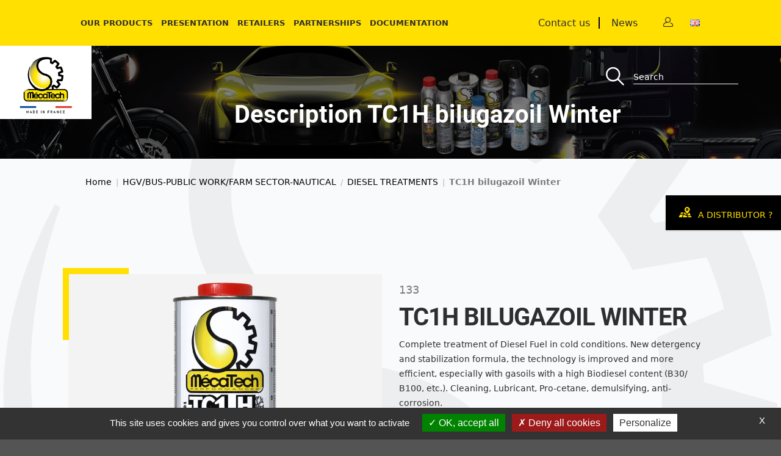

--- FILE ---
content_type: text/html; charset=UTF-8
request_url: https://www.mecatech-performances.com/en_US/products/tc1h-bilugazoil-winter
body_size: 11581
content:
<!DOCTYPE html>

<html lang="en">
<head>
    <meta charset="utf-8">
    <meta http-equiv="X-UA-Compatible" content="IE=edge">

    <title>TC1H bilugazoil Winter | Mecatech Performances</title>

    <meta content="width=device-width, initial-scale=1, maximum-scale=5" name="viewport">
    <meta name="description" content="&lt;p&gt;Cleans, maintains clean and lubricates: injection pump, injectors, combustion chambers, valves, heads of piston. Increases the cetane index (approx. 2 pts) and improves combustion. Reduces foaming and avoids the risks of contamination by water. Protects the injection system from the risks of seizing. Reduces the fuel consumption and the emissions of black smoke (technical control). Engine more flexible, more powerful, starting properly even in cold conditions. Avoids the clogging of the fuel filters in winter at very low temperatures. Improves fluidity of fuels at low temperatures and preserves their qualities in cold weather. Can be used on all atmospheric or turbocharged Diesel engines, indirect or direct injection.&lt;/p&gt;

&lt;p&gt;Dosages :&lt;/p&gt;

&lt;p&gt;Premium&amp;nbsp;Dosage 2 liters for 1000 liters&lt;/p&gt;

&lt;p&gt;Protection &amp;amp; Performance&amp;nbsp;Dosage 1 liter for 1000 liters&lt;/p&gt;

&lt;p&gt;133001: Can of 1 liter&lt;/p&gt;

&lt;p&gt;133005: Can of 5 liters&lt;/p&gt;

&lt;p&gt;133030: Drum of 30 liters&lt;/p&gt;

&lt;p&gt;133200: Drum of 200 liters&lt;/p&gt;

&lt;p&gt;133999 : IBC of 1000 Litres&lt;/p&gt;">
                        

<link rel="canonical" href="https://www.mecatech-performances.com/en_US/products/tc1h-bilugazoil-winter"/>
<meta property="og:locale" content="en_US"/>
<meta property="og:type" content="website"/>
<meta property="og:title" content="Mecatech Performances"/>
<meta property="og:url" content="https://www.mecatech-performances.com/en_US/products/tc1h-bilugazoil-winter"/>
<meta property="og:site_name" content="Mecatech Performances"/>
<meta name="twitter:card" content="summary_large_image"/>
<meta name="twitter:title" content="Mecatech Performances"/>

<!-- Google Tag Manager -->
<script>( function (w, d, s, l, i) {
        w[l] = w[l] || []
        w[l].push({
            'gtm.start':
                new Date().getTime(), event: 'gtm.js'
        })
        var f                          = d.getElementsByTagName(s)[0],
            j = d.createElement(s), dl = l != 'dataLayer' ? '&l=' + l : ''
        j.async                        = true
        j.src                          =
            'https://www.googletagmanager.com/gtm.js?id=' + i + dl
        f.parentNode.insertBefore(j, f)
    } )(window, document, 'script', 'dataLayer', 'GTM-MHHCX3T')</script>
<!-- End Google Tag Manager -->

    <link rel="stylesheet" href="/bundles/asdoriaseo/tarteaucitronjs/css/tarteaucitron.css">

            
            <link rel="stylesheet" href="/assets/shop/css/style.css">

<link rel="stylesheet" href="/build/app.min.css">


    
    

</head>

<body class="pushable">

<!-- Google Tag Manager (noscript) -->
<noscript>
    <iframe src="https://www.googletagmanager.com/ns.html?id=GTM-MHHCX3T"
            height="0" width="0" style="display:none;visibility:hidden"></iframe>
</noscript>
<!-- End Google Tag Manager (noscript) -->





<div class="pusher" style="background-image: url(/assets/shop/img/bg-layout.svg) ; ">
            <header>
            <section>
                
<div class="l-header">
    <div class="_header-content">
        <div class="_header-brand-logo">
    <a href="/en_US/"><img src="/assets/shop/img/logo_header.png" alt="Produits de maintenance haute performances - Mecatech"/></a>
</div>


<div class="_header-menu-mobile">
    <i class="Icon-listline"></i>
    <i class="Icon-close"></i>
</div>


<div class="_header-menu-container items-center font-bold flex cursor-pointer uppercase mx-auto 3xl-down:ml-auto 2xl-down:mr-0 xl-down:ml-0 lg-down:hidden" >
    <div class="_header-menu lg-down:p-4"  >
            <span class="_header-menu__link text mx-8 3xl-down:mx-2 lg-down:py-2 sm-down:mx-0"
                  data-level="0">Our Products </span>
        <div class="_sub-menu">
                                                <div class="_sub-menu-content">
                                        <div class="_header-menu"  >
            <a href="/en_US/taxons/category/automotive-motocycle-competition"
               class="_header-menu__link text ml-12 2xl-down:mx-2 sm-down:mx-0"
               data-level="1">AUTOMOTIVE/MOTOCYCLE/COMPETITION </a>
            <div class="_sub-menu">
                                    <div class="_sub-menu-content">
                                        <div class="_header-menu">
            <a href="/en_US/taxons/category/automotive-motocycle-competition/petrol-diesel-treatments"
               class="item _header-menu__link mx-8 sm-down:mx-0" >PETROL-DIESEL TREATMENTS</a>
        </div>
    

                    </div>
                                    <div class="_sub-menu-content">
                                        <div class="_header-menu">
            <a href="/en_US/taxons/category/automotive-motocycle-competition/oil-cooling-system-treatments"
               class="item _header-menu__link mx-8 sm-down:mx-0" >OIL &amp; COOLING SYSTEM TREATMENTS</a>
        </div>
    

                    </div>
                                    <div class="_sub-menu-content">
                                        <div class="_header-menu">
            <a href="/en_US/taxons/category/automotive-motocycle-competition/air-conditioning-treatment"
               class="item _header-menu__link mx-8 sm-down:mx-0" >AIR CONDITIONING TREATMENT</a>
        </div>
    

                    </div>
                                    <div class="_sub-menu-content">
                                        <div class="_header-menu">
            <a href="/en_US/taxons/category/automotive-motocycle-competition/motocycle-maintenance-treatment"
               class="item _header-menu__link mx-8 sm-down:mx-0" >MOTORCYCLE - MAINTENANCE &amp; TREATMENT</a>
        </div>
    

                    </div>
                                    <div class="_sub-menu-content">
                                        <div class="_header-menu">
            <a href="/en_US/taxons/category/automotive-motocycle-competition/competition-products"
               class="item _header-menu__link mx-8 sm-down:mx-0" >COMPETITION PRODUCTS</a>
        </div>
    

                    </div>
                            </div>
        </div>
    

                    </div>
                                    <div class="_sub-menu-content">
                                        <div class="_header-menu"  >
            <a href="/en_US/taxons/category/iv-hgv-bus-public-work-farm-sector-nautical"
               class="_header-menu__link text ml-12 2xl-down:mx-2 sm-down:mx-0"
               data-level="1">HGV/BUS-PUBLIC WORK/FARM SECTOR-NAUTICAL </a>
            <div class="_sub-menu">
                                    <div class="_sub-menu-content">
                                        <div class="_header-menu">
            <a href="/en_US/taxons/category/iv-hgv-bus-public-work-farm-sector-nautical/petrol-additives"
               class="item _header-menu__link mx-8 sm-down:mx-0" >PETROL ADDITIVES</a>
        </div>
    

                    </div>
                                    <div class="_sub-menu-content">
                                        <div class="_header-menu">
            <a href="/en_US/taxons/category/iv-hgv-bus-public-work-farm-sector-nautical/diesel-fuel-oil-additives"
               class="item _header-menu__link mx-8 sm-down:mx-0" >DIESEL &amp; FUEL OIL ADDITIVES</a>
        </div>
    

                    </div>
                                    <div class="_sub-menu-content">
                                        <div class="_header-menu">
            <a href="/en_US/taxons/category/iv-hgv-bus-public-work-farm-sector-nautical/diesel-treatments"
               class="item _header-menu__link mx-8 sm-down:mx-0" >DIESEL TREATMENTS</a>
        </div>
    

                    </div>
                                    <div class="_sub-menu-content">
                                        <div class="_header-menu">
            <a href="/en_US/taxons/category/iv-hgv-bus-public-work-farm-sector-nautical/oil-cooling-system-treatments"
               class="item _header-menu__link mx-8 sm-down:mx-0" >OIL &amp; COOLING SYSTEM TREATMENTS</a>
        </div>
    

                    </div>
                                    <div class="_sub-menu-content">
                                        <div class="_header-menu">
            <a href="/en_US/taxons/category/iv-hgv-bus-public-work-farm-sector-nautical/fqa-fuel-quality-approach"
               class="item _header-menu__link mx-8 sm-down:mx-0" >FQA FUEL QUALITY APPROACH</a>
        </div>
    

                    </div>
                            </div>
        </div>
    

                    </div>
                                    <div class="_sub-menu-content">
                                        <div class="_header-menu"  >
            <a href="/en_US/taxons/category/aerosols"
               class="_header-menu__link text ml-12 2xl-down:mx-2 sm-down:mx-0"
               data-level="1">AEROSOLS </a>
            <div class="_sub-menu">
                                    <div class="_sub-menu-content">
                                        <div class="_header-menu">
            <a href="/en_US/taxons/category/aerosols/solvents-rust-releasers"
               class="item _header-menu__link mx-8 sm-down:mx-0" >SOLVENTS &amp; RUST RELEASERS</a>
        </div>
    

                    </div>
                                    <div class="_sub-menu-content">
                                        <div class="_header-menu">
            <a href="/en_US/taxons/category/aerosols/lubricants"
               class="item _header-menu__link mx-8 sm-down:mx-0" >LUBRICANTS</a>
        </div>
    

                    </div>
                                    <div class="_sub-menu-content">
                                        <div class="_header-menu">
            <a href="/en_US/taxons/category/aerosols/surface-protection"
               class="item _header-menu__link mx-8 sm-down:mx-0" >SURFACE PROTECTION</a>
        </div>
    

                    </div>
                                    <div class="_sub-menu-content">
                                        <div class="_header-menu">
            <a href="/en_US/taxons/category/aerosols/special-products-machining"
               class="item _header-menu__link mx-8 sm-down:mx-0" >SPECIAL PRODUCTS - MACHINING</a>
        </div>
    

                    </div>
                                    <div class="_sub-menu-content">
                                        <div class="_header-menu">
            <a href="/en_US/taxons/category/aerosols/disinfection-products"
               class="item _header-menu__link mx-8 sm-down:mx-0" >DISINFECTION PRODUCTS</a>
        </div>
    

                    </div>
                            </div>
        </div>
    

                    </div>
                                    <div class="_sub-menu-content">
                                        <div class="_header-menu"  >
            <a href="/en_US/taxons/category/cleaning-decontamination"
               class="_header-menu__link text ml-12 2xl-down:mx-2 sm-down:mx-0"
               data-level="1">CLEANING &amp; DECONTAMINATION </a>
            <div class="_sub-menu">
                                    <div class="_sub-menu-content">
                                        <div class="_header-menu">
            <a href="/en_US/taxons/category/cleaning-decontamination/vehicule-exterior-washing"
               class="item _header-menu__link mx-8 sm-down:mx-0" >VEHICLE EXTERIOR WASHING</a>
        </div>
    

                    </div>
                                    <div class="_sub-menu-content">
                                        <div class="_header-menu">
            <a href="/en_US/taxons/category/cleaning-decontamination/vehicule-interior-cleaning"
               class="item _header-menu__link mx-8 sm-down:mx-0" >VEHICLE INTERIOR CLEANING</a>
        </div>
    

                    </div>
                                    <div class="_sub-menu-content">
                                        <div class="_header-menu">
            <a href="/en_US/taxons/category/cleaning-decontamination/disinfection-decontamination"
               class="item _header-menu__link mx-8 sm-down:mx-0" >DISINFECTION / DECONTAMINATION</a>
        </div>
    

                    </div>
                                    <div class="_sub-menu-content">
                                        <div class="_header-menu">
            <a href="/en_US/taxons/category/cleaning-decontamination/workshop-and-industry-detergents"
               class="item _header-menu__link mx-8 sm-down:mx-0" >WORKSHOP AND INDUSTRY DETERGENTS</a>
        </div>
    

                    </div>
                                    <div class="_sub-menu-content">
                                        <div class="_header-menu">
            <a href="/en_US/taxons/category/cleaning-decontamination/solvents-industrial-protections"
               class="item _header-menu__link mx-8 sm-down:mx-0" >SOLVENTS &amp; INDUSTRIAL PROTECTIONS</a>
        </div>
    

                    </div>
                                    <div class="_sub-menu-content">
                                        <div class="_header-menu">
            <a href="/en_US/taxons/category/cleaning-decontamination/special-products"
               class="item _header-menu__link mx-8 sm-down:mx-0" >SPECIAL PRODUCTS</a>
        </div>
    

                    </div>
                            </div>
        </div>
    

                    </div>
                                    <div class="_sub-menu-content">
                                        <div class="_header-menu"  >
            <a href="/en_US/taxons/category/lubricants"
               class="_header-menu__link text ml-12 2xl-down:mx-2 sm-down:mx-0"
               data-level="1">LUBRICANTS </a>
            <div class="_sub-menu">
                                    <div class="_sub-menu-content">
                                        <div class="_header-menu">
            <a href="/en_US/taxons/category/lubricants/gda-r-technology-greases"
               class="item _header-menu__link mx-8 sm-down:mx-0" >GDA® TECHNOLOGY GREASES</a>
        </div>
    

                    </div>
                                    <div class="_sub-menu-content">
                                        <div class="_header-menu">
            <a href="/en_US/taxons/category/lubricants/special-greases"
               class="item _header-menu__link mx-8 sm-down:mx-0" >SPECIAL GREASES</a>
        </div>
    

                    </div>
                                    <div class="_sub-menu-content">
                                        <div class="_header-menu">
            <a href="/en_US/taxons/category/lubricants/motor-oils-gear-box-axels"
               class="item _header-menu__link mx-8 sm-down:mx-0" >MOTOR OILS/GEAR BOX/AXELS</a>
        </div>
    

                    </div>
                                    <div class="_sub-menu-content">
                                        <div class="_header-menu">
            <a href="/en_US/taxons/category/lubricants/industrial-oils-machining"
               class="item _header-menu__link mx-8 sm-down:mx-0" >INDUSTRIAL OILS &amp; MACHINING</a>
        </div>
    

                    </div>
                                    <div class="_sub-menu-content">
                                        <div class="_header-menu">
            <a href="/en_US/taxons/Lubricants/Competition%20Oils"
               class="item _header-menu__link mx-8 sm-down:mx-0" >COMPETITION OILS</a>
        </div>
    

                    </div>
                            </div>
        </div>
    

                    </div>
                                    <div class="_sub-menu-content">
                                        <div class="_header-menu"  >
            <a href="/en_US/taxons/category/machines-concept"
               class="_header-menu__link text ml-12 2xl-down:mx-2 sm-down:mx-0"
               data-level="1">MACHINES &amp; CONCEPT </a>
            <div class="_sub-menu">
                                    <div class="_sub-menu-content">
                                        <div class="_header-menu">
            <a href="/en_US/taxons/category/machines-concept/dpf-cleaning"
               class="item _header-menu__link mx-8 sm-down:mx-0" >DPF Cleaning</a>
        </div>
    

                    </div>
                                    <div class="_sub-menu-content">
                                        <div class="_header-menu">
            <a href="/en_US/taxons/category/machines-concept/engine-depollution"
               class="item _header-menu__link mx-8 sm-down:mx-0" >ENGINE DEPOLLUTION</a>
        </div>
    

                    </div>
                                    <div class="_sub-menu-content">
                                        <div class="_header-menu">
            <a href="/en_US/taxons/category/machines-concept/at-cleaning"
               class="item _header-menu__link mx-8 sm-down:mx-0" >AT Cleaning</a>
        </div>
    

                    </div>
                                    <div class="_sub-menu-content">
                                        <div class="_header-menu">
            <a href="/en_US/taxons/category/machines-concept/gda-r-surface-treatment"
               class="item _header-menu__link mx-8 sm-down:mx-0" >GDA® SURFACE TREATMENT</a>
        </div>
    

                    </div>
                            </div>
        </div>
    

                    </div>
                                    </div>
    </div>
            <div class="_header-menu lg-down:p-4"  >
                            <a href="/en_US/about-us" class="_header-menu__link text mx-8 3xl-down:mx-2 sm-down:mx-0"
                   data-level="0">Presentation </a>
                    </div>
            <div class="_header-menu lg-down:p-4"  >
                            <span class="_header-menu__link text mx-8 3xl-down:mx-2 lg-down:py-2 sm-down:mx-0"
                      data-level="0">Retailers </span>
                <div class="_sub-menu " style="height: auto!important;">
                                                <a href="/en_US/retailers"
                               class="_header-menu__link text mx-8 3xl-down:mx-2 sm-down:mx-0"
                               data-level="1">National retailer </a>
                                                <a href="/en_US/retailers/world"
                               class="_header-menu__link text mx-8 3xl-down:mx-2 sm-down:mx-0"
                               data-level="1">International retailer </a>
                                    </div>
                    </div>
            <div class="_header-menu lg-down:p-4"  >
                            <a href="/en_US/partners" class="_header-menu__link text mx-8 3xl-down:mx-2 sm-down:mx-0"
                   data-level="0">Partnerships </a>
                    </div>
            <div class="_header-menu lg-down:p-4"  >
                            <a href="/en_US/documentation" class="_header-menu__link text mx-8 3xl-down:mx-2 sm-down:mx-0"
                   data-level="0">Documentation </a>
                    </div>
    </div>




        <div id="menu" class="flex flex-row-reverse my-auto text-xl mr-10 2xl-down:text-lg xl-down:m-auto sm-down:mr-12 sm-down:text-lg ">
            

            
    <div class="_header-locale-selector"
         id="sylius-locale-selector" >
                                <i class="gb flag"></i>
            
                <div class="hidden _header-locale-selector-flag">
                                                <a href="/en_US/switch-locale/fr_FR" aria-label="Change language"
                       class="item sylius-available-locale" >
                                                        
    
                <i class="fr flag"></i>

    
                                            </a>
                                                                                            <a href="/en_US/switch-locale/it_IT" aria-label="Change language"
                       class="item sylius-available-locale" >
                                                        
    
                <i class="it flag"></i>

    
                                            </a>
                                    </div>
    </div>



<a href="/en_US/contact/" aria-label="Contact">
    <i class="mx-8 Icon-user lg-down:mx-4"></i></a>


<div class="xl-down:text-center">
    <a href="/en_US/contact/"
       class="item border-black border-r-2 px-4 sm-down:px-1 ">Contact us</a>
    <a href="/en_US/blog/"
       class="item border-black px-4 sm-down:px-1">News</a>
</div>
        </div>
    </div>
</div>






            </section>
        </header>
            <div class="_c-banner--lighter relative">
                        <picture class="">
                        <source data-srcset="            https://www.mecatech-performances.com/media/cache/banner_light/99/c5/50f02917f1c2efc95b35555c5fea.jpg
    ">
            <img src="            https://www.mecatech-performances.com/media/cache/banner_light_low/99/c5/50f02917f1c2efc95b35555c5fea.jpg
    "
                 alt=""
                 class="js-lazyload "
            >
            </picture>

        <div class="_hero-title">
        <h2 class="text-white text-5xl font-bold text-2xl lg:text-5xl ">Description TC1H bilugazoil Winter</h2>
    </div>
    <div class="bg-black absolute h-full w-full opacity-50 top-0"></div>
    <div id="vm-search"
     data-search-url="/en_US/ajax/search"
     data-product-url="/en_US/products/-slug-"
     data-product-slug-placeholder="-slug-"
     data-placeholder="Search"
     data-search-page="/en_US/search"
></div>

</div>
    <div>
        
        


            <div id="product">
        <div class="lg-down:p-8">
            <div class="o-grid lg-up:px-40 lg-up:py-8 lg-down:p-4">
                <div class="ui breadcrumb">
    <a href="/en_US/" class="section">Home</a>
    <div class="divider"> | </div>
                    
                                                                    <a href="/en_US/taxons/category/iv-hgv-bus-public-work-farm-sector-nautical" class="section">HGV/BUS-PUBLIC WORK/FARM SECTOR-NAUTICAL</a>
                <div class="divider"> / </div>

                    
        <a href="/en_US/taxons/category/iv-hgv-bus-public-work-farm-sector-nautical/diesel-treatments" class="section">DIESEL TREATMENTS</a>
        <div class="divider"> | </div>
        <div class="active section ">TC1H bilugazoil Winter</div>
</div>
            </div>
            <div class="o-grid lg-up:p-32">
                <div id="gallery" class="o-col-6 ba-down:o-col-12">
                                
<div data-product-image="https://www.mecatech-performances.com/media/cache/sylius_shop_product_large_thumbnail/e5/62/9494a7a763ff8c23164ff1008199.png" data-product-link="https://www.mecatech-performances.com/media/cache/sylius_shop_product_original/e5/62/9494a7a763ff8c23164ff1008199.png"></div>

        
            
            
    
<div id="vm-product-images" data-product-images="{&quot;code&quot;:&quot;133&quot;,&quot;name&quot;:&quot;TC1H bilugazoil Winter&quot;,&quot;images&quot;:[{&quot;original&quot;:&quot;https://www.mecatech-performances.com/media/cache/sylius_shop_custom_product_original/e5/62/9494a7a763ff8c23164ff1008199.png&quot;,&quot;thumbnail&quot;:&quot;https://www.mecatech-performances.com/media/cache/sylius_shop_custom_product_slider/e5/62/9494a7a763ff8c23164ff1008199.png&quot;},{&quot;original&quot;:&quot;https://www.mecatech-performances.com/media/cache/sylius_shop_custom_product_original/64/b0/87f88372cb758f02cda03c601c75.png&quot;,&quot;thumbnail&quot;:&quot;https://www.mecatech-performances.com/media/cache/sylius_shop_custom_product_slider/64/b0/87f88372cb758f02cda03c601c75.png&quot;},{&quot;original&quot;:&quot;https://www.mecatech-performances.com/media/cache/sylius_shop_custom_product_original/bb/43/279265cc146bde55936728392ab2.png&quot;,&quot;thumbnail&quot;:&quot;https://www.mecatech-performances.com/media/cache/sylius_shop_custom_product_slider/bb/43/279265cc146bde55936728392ab2.png&quot;}]}"></div>
                </div>
                <div id="content" class="o-col-6 ba-down:o-col-12">
                    <div class="__reference-product">
    133
</div>

<div id="name">
    <h1 id="sylius-product-name"
        class="__title-product" >
        TC1H bilugazoil Winter
    </h1>
</div>
<div id="desc-courte" class="py-4">
    <p>Complete treatment of Diesel Fuel in cold conditions. New detergency and stabilization formula, the technology is improved and more efficient, especially with gasoils with a high Biodiesel content (B30/ B100, etc.). Cleaning, Lubricant, Pro-cetane, demulsifying, anti-corrosion.</p>
</div>
<div class="py-4">
    </div>
<div id="button" class="flex items-center flex-wrap md-down:justify-center md-down:flex-col">

        <a class="__button dark" href="/en_US/retailers"><i
                    class="Icon-map"></i>Find a Distributor</a>
        <a class="__button primary" href="/en_US/contact/"><i
                    class="Icon-letter"></i>Contact us</a>
    <div class="flex">
        <a href="" class="mx-2 pt-2 text-2xl"><i
                    class="Icon-print z-1"></i></a>                <a href="mailto:?subject=Ce produit TC1H bilugazoil Winter devrait t’intéresser.&amp;body=Bonjour. Sur le E-catalogue de Mecatech performances  ce produit https://www.mecatech-performances.com/en_US/products/tc1h-bilugazoil-winter TC1H bilugazoil Winter devrait t’intéresser."
           class="mx-2 pt-2 text-2xl">
            <i class="Icon-letter"></i>
        </a>
        <div class="mx-2 pt-2 text-2xl cursor-pointer" data-click-trigger="socialsSharing">
            <i class="Icon-share"></i>
            <div class="Socials " data-click-target="socialsSharing">
            <a target="_blank" href="https://www.facebook.com/sharer/sharer.php?u=https://www.mecatech-performances.com/en_US/products/tc1h-bilugazoil-wintersrc=sdkprepars" class="bg-facebook">
            <i class="Icon-facebook"></i>
        </a>
            <a target="_blank" href="http://twitter.com/share?url=https://www.mecatech-performances.com/en_US/products/tc1h-bilugazoil-winter" class="bg-twitter">
            <i class="Icon-twitter"></i>
        </a>
    </div>

        </div>
    </div>
</div>
                </div>
                <div id="desc-long" class="o-col-12 py-16 ba-down:py-0 pt-16">
                        <p class="__subtitle-product">Description</p>
    <p><p>Cleans, maintains clean and lubricates: injection pump, injectors, combustion chambers, valves, heads of piston. Increases the cetane index (approx. 2 pts) and improves combustion. Reduces foaming and avoids the risks of contamination by water. Protects the injection system from the risks of seizing. Reduces the fuel consumption and the emissions of black smoke (technical control). Engine more flexible, more powerful, starting properly even in cold conditions. Avoids the clogging of the fuel filters in winter at very low temperatures. Improves fluidity of fuels at low temperatures and preserves their qualities in cold weather. Can be used on all atmospheric or turbocharged Diesel engines, indirect or direct injection.</p>

<p>Dosages :</p>

<p>Premium&nbsp;Dosage 2 liters for 1000 liters</p>

<p>Protection &amp; Performance&nbsp;Dosage 1 liter for 1000 liters</p>

<p>133001: Can of 1 liter</p>

<p>133005: Can of 5 liters</p>

<p>133030: Drum of 30 liters</p>

<p>133200: Drum of 200 liters</p>

<p>133999 : IBC of 1000 Litres</p></p>

                </div>
            </div>
        </div>
        <div id="extra-product" class="o-grid mb-16">
            
    <div class="o-col-6 bg-grey p-8 ba-down:o-col-12 md-down:p-8">
    <div class="ml-20 lg-down:ml-2">
        <p class="__subtitle-product">Video</p>
        <div class="__video">
            <iframe width="100%" height="315" src="https://www.youtube.com/embed/gbD-8jJqKxg" frameborder="0" allow="accelerometer; autoplay; clipboard-write; encrypted-media; gyroscope; picture-in-picture" title="Vidéo Youtube" allowfullscreen></iframe>
        </div>
    </div>
</div>


            <div class="o-col-6 bg-yellow p-16 ba-down:o-col-12 lg-down:p-10 lg-down:mx-2">
    <p class="__subtitle-product __subtitle-product--black">Documents</p>
    <div class="__download ">
                                    <div class="__download--item">
                    <a class="btn" target="_blank" href="/media/product/document/90/ec/791f5ecff0d4911d7a88c8c2647e.pdf" download>
                        <i class="Icon-donwload"></i>Technical Data Sheet
                    </a>
                </div>
                                        <div class="__download ">
                <div class="__download--item">
                    <a class="btn" target="_blank" href="https://www.quickfds.com/fr/search/M%C3%A9catech/133-sv/" download>
                        <i class="Icon-donwload"></i> Documentation
                    </a>
                </div>
            </div>
            </div>
</div>
        </div>
        
    <div id="more-products" class="container-grid mb-16">
        <h2 class="__subtitle-product">Complementary Products - TC1H bilugazoil Winter</h2>
        <div class="o-grid grid-view">

            <div class="glide js-init-slider relative" data-slider-ref="more-products">
                <div class="glide__track" data-glide-el="track">
                    <div class="glide__slides">

                                                                                    <div class="glide__slide">
                                    

<div class="miniature">
        <div class="__block border_custom" >
            <a class="__image"
               href="/en_US/products/erw-anti-solidifying">
                        
<img src="https://www.mecatech-performances.com/media/cache/sylius_shop_product_miniature_low/86/97/386393fec8412a53035d9782a19e.png" data-src="https://www.mecatech-performances.com/media/cache/sylius_shop_product_miniature/86/97/386393fec8412a53035d9782a19e.png"  alt="ERW Anti-solidifying" title="" class="js-lazyload" />
            </a>
            <div class="__content" >
                <a class="__content--details"
                   href="/en_US/products/erw-anti-solidifying" >
                    <h3 class="__content--details title font-heading">ERW Anti-solidifying</h3>
                    <p class="___content--details description">ERW - Anti-solidifying treatment for light and medium fuels.</p>
                </a>
                <a class="__content--btn"
                   href="/en_US/products/erw-anti-solidifying">
                    <span class="__content--btn libel"> Discover the Product</span>
                </a>
            </div>
        </div>
</div>



                                </div>
                                                            <div class="glide__slide">
                                    

<div class="miniature">
        <div class="__block border_custom" >
            <a class="__image"
               href="/en_US/products/tc1-bilugazoil-treatment">
                        
<img src="https://www.mecatech-performances.com/media/cache/sylius_shop_product_miniature_low/07/9c/caec61b6490febc36227da096fd1.png" data-src="https://www.mecatech-performances.com/media/cache/sylius_shop_product_miniature/07/9c/caec61b6490febc36227da096fd1.png"  alt="TC1 bilugazoil Treatment" title="" class="js-lazyload" />
            </a>
            <div class="__content" >
                <a class="__content--details"
                   href="/en_US/products/tc1-bilugazoil-treatment" >
                    <h3 class="__content--details title font-heading">TC1 bilugazoil Treatment</h3>
                    <p class="___content--details description">Complete treatment of Diesel Fuels: Cleans, Lubricates, Pro-cetane, demulsifying, anti-corrosion. New detergency and stabilization formula, the technology is improved and more efficient, especially with gasoils with a high Biodiesel content (B30/ B100, etc.).</p>
                </a>
                <a class="__content--btn"
                   href="/en_US/products/tc1-bilugazoil-treatment">
                    <span class="__content--btn libel"> Discover the Product</span>
                </a>
            </div>
        </div>
</div>



                                </div>
                                                            <div class="glide__slide">
                                    

<div class="miniature">
        <div class="__block border_custom" >
            <a class="__image"
               href="/en_US/products/ts1">
                        
<img src="https://www.mecatech-performances.com/media/cache/sylius_shop_product_miniature_low/af/79/99ae74e549d8dae4fae591b2fa9a.png" data-src="https://www.mecatech-performances.com/media/cache/sylius_shop_product_miniature/af/79/99ae74e549d8dae4fae591b2fa9a.png"  alt="TS1" title="" class="js-lazyload" />
            </a>
            <div class="__content" >
                <a class="__content--details"
                   href="/en_US/products/ts1" >
                    <h3 class="__content--details title font-heading">TS1</h3>
                    <p class="___content--details description">TS1 - Stabilizing treatment of fuels and diesel. New detergency and stabilization formula, the technology is improved and more efficient, especially with gasoils with a high Biodiesel content (B30/ B100, etc.).</p>
                </a>
                <a class="__content--btn"
                   href="/en_US/products/ts1">
                    <span class="__content--btn libel"> Discover the Product</span>
                </a>
            </div>
        </div>
</div>



                                </div>
                                                            <div class="glide__slide">
                                    

<div class="miniature">
        <div class="__block border_custom" >
            <a class="__image"
               href="/en_US/products/super-fioul">
                        
<img src="https://www.mecatech-performances.com/media/cache/sylius_shop_product_miniature_low/e1/ed/6cae068d693d64eb00cc1d5ce8b6.png" data-src="https://www.mecatech-performances.com/media/cache/sylius_shop_product_miniature/e1/ed/6cae068d693d64eb00cc1d5ce8b6.png"  alt="Super fioul" title="" class="js-lazyload" />
            </a>
            <div class="__content" >
                <a class="__content--details"
                   href="/en_US/products/super-fioul" >
                    <h3 class="__content--details title font-heading">Super fioul</h3>
                    <p class="___content--details description">Combustion catalyser for heating Fuels (FOD, BTS, light, medium and heavy Fuels).</p>
                </a>
                <a class="__content--btn"
                   href="/en_US/products/super-fioul">
                    <span class="__content--btn libel"> Discover the Product</span>
                </a>
            </div>
        </div>
</div>



                                </div>
                                                    
                    </div>
                </div>

                <div class="glide__arrows" data-glide-el="controls">
                    <i class="Icon-arrow-left" data-glide-dir="<"></i>
                    <i class="Icon-arrow-right" data-glide-dir=">"></i>
                </div>
            </div>


        </div>
    </div>
    </div>
    <section>
    <div class="o-container py-8">
                                    <div class="m-reassurance flex flex-row md-down:flex-col md-down:justify-center">
                    <div class="flex flex-col w-1/3 p-2 mx-10 lg-down:mx-2 md-down:w-full md-down:text-center sm-down:m-auto sm-down:p-4" >
                <img class="md-down:m-auto" src="https://www.mecatech-performances.com/media/cache/picto_reassurance/4d/0f/02fb7a4fa4c4b26bda3b4ffff7d0.png" alt="">
                <p class="Title-reassurance uppercase font-bold py-2">
                    Very wide action areas
                </p>
                <p class="py-2">
                    <p>We supply all our products throughout France, Europe and the whole world with processes and business experience.</p>
                </p>
            </div>
                    <div class="flex flex-col w-1/3 p-2 mx-10 lg-down:mx-2 md-down:w-full md-down:text-center sm-down:m-auto sm-down:p-4" >
                <img class="md-down:m-auto" src="https://www.mecatech-performances.com/media/cache/picto_reassurance/c0/5b/b9594935db4cd1e986af054d59e2.png" alt="">
                <p class="Title-reassurance uppercase font-bold py-2">
                    100% MécaTech Performances
                </p>
                <p class="py-2">
                    <p>All our products are developed, manufactured and packaged by us, under a certified quality assurance system, in our factory, in the Lyon region.</p>
                </p>
            </div>
                    <div class="flex flex-col w-1/3 p-2 mx-10 lg-down:mx-2 md-down:w-full md-down:text-center sm-down:m-auto sm-down:p-4" >
                <img class="md-down:m-auto" src="https://www.mecatech-performances.com/media/cache/picto_reassurance/5a/cd/0c16c90bf22e2072761999777bed.png" alt="">
                <p class="Title-reassurance uppercase font-bold py-2">
                    +33 (0)4 37 25 16 16
                </p>
                <p class="py-2">
                    <p>Our sale department is available Monday to Friday from 8.00 am to 12.30 am and from 13.30 pm to 17.30 pm</p>
                </p>
            </div>
            </div>

    </div>
</section>    
<section>

    <div class="_l-pre-footer">
        <div class="w-full">

        </div>
        <div class="h-full flex flex-row lg-down:flex-col">
            <div class="w-1/2 h-full flex justify-center items-center relative lg-down:w-full">
                
            <picture class="">
                        <source data-srcset="            https://www.mecatech-performances.com/media/cache/footer_find/6f/74/f83cc2805d86e7ff74355f277b75.jpg
    ">
            <img src="            https://www.mecatech-performances.com/media/cache/footer_find_low/6f/74/f83cc2805d86e7ff74355f277b75.jpg
    "
                 alt="Trouver un produit"
                 class="js-lazyload absolute top-0 left-0 w-full h-full"
            >
            </picture>



                <div class="_l-pre-footer-container-block left">
                    <img class="absolute top-0 left-0 w-full" src="/assets/shop/img/stripe.svg" alt="">
                    <div class="flex flex-col p-12">
                        <p class="py-2 __title __title--black text-5xl" style="margin-top: 0px!important">
                            Find a product
                        </p>
                        <p class="py-4 text-xl">
                            Another simple and effective way to find the Mecatech product suited to your needs.
                        </p>
                        <a class="__button white"
                           href="/en_US/find-your-product-by-use">Find a product</a>
                    </div>
                </div>
            </div>
            <div class="w-1/2 h-full flex justify-center items-center relative lg-down:w-full">
                
            <picture class="">
                        <source data-srcset="            https://www.mecatech-performances.com/media/cache/footer_find/60/e1/228fd0715525dfd045a5ca6b688f.jpg
    ">
            <img src="            https://www.mecatech-performances.com/media/cache/footer_find_low/60/e1/228fd0715525dfd045a5ca6b688f.jpg
    "
                 alt="Trouver un distributeur"
                 class="js-lazyload absolute top-0 left-0 w-full h-full"
            >
            </picture>



                <div class="_l-pre-footer-container-block right">
                    <img class="absolute top-0 left-0 w-full" src="/assets/shop/img/stripe.svg" alt="">
                    <div class="flex flex-col p-12">
                        <p class="py-2 __title __title--black text-5xl" style="margin-top: 0px!important">
                            Find a Distributor
                        </p>
                        <p class="py-4 text-xl">
                            Find a distributor near you to obtain your Mécatech product.
                        </p>
                        <a class="__button white "
                           href="/en_US/retailers">Find a Distributor</a>
                    </div>
                </div>
            </div>

        </div>
    </div>
</section>


        

    </div>
            <div class="l-fixed">
    <a href="/en_US/retailers">
        <div class=" uppercase ">
            <i class="Icon-map mx-2 text-2xl"></i>
            A Distributor ?
        </div>
    </a>
</div>
                <footer id="footer" class="bg-black text-white  ">
    <section class="o-container ">

        <div class="l-footer--newsletter">
    <div>
        <div class="flex flex-row justify-around lg-down:m-auto lg-down:flex-col">
            <div class="my-auto flex lg-down:justify-center">
                <i class="Icon-newsletter "></i>
                <p class="text-black uppercase text-5xl font-bold">
                    Newsletter
                </p>
            </div>
            <div class=" newsletter-content-text">
                
<form name="setono_sylius_mailchimp_subscribe_to_newsletter" method="post" action="/en_US/ajax/subscribe-to-newsletter" class="flex items-center">
    <div class="newsletter-input mr-10">
    <p class="message-newsletter-js text-black"></p>
    <label style="display:none;" for="setono_sylius_mailchimp_subscribe_to_newsletter_email" class="required">Email</label>

    <input type="email" id="setono_sylius_mailchimp_subscribe_to_newsletter_email" name="setono_sylius_mailchimp_subscribe_to_newsletter[email]" required="required" class="newsletter-content" placeholder="Your email" />
    <div class="required field">
        <div class="ui toggle checkbox"><input type="checkbox" id="setono_sylius_mailchimp_subscribe_to_newsletter_acceptCondition" name="setono_sylius_mailchimp_subscribe_to_newsletter[acceptCondition]" required="required" value="1" /><label for="setono_sylius_mailchimp_subscribe_to_newsletter_acceptCondition" class="required">I agree that the information entered will be used as part of my request, as well as any commercial exchanges that may result therefrom. We do not share your data with third parties. You can unsubscribe at any time.</label></div>
    </div>
        <input type="hidden" id="setono_sylius_mailchimp_subscribe_to_newsletter_recaptcha" name="setono_sylius_mailchimp_subscribe_to_newsletter[recaptcha]" /><script type="text/javascript" nonce="">
                var recaptchaCallback_setono_sylius_mailchimp_subscribe_to_newsletter_recaptcha = function() {
                    grecaptcha.execute('6LcR4YkaAAAAAIUaBEd2XgGOeiY8wEik8XdAbV7X', {action: 'homepage'}).then(function(token) {
                        document.getElementById('setono_sylius_mailchimp_subscribe_to_newsletter_recaptcha').value = token;
                    });
                    setTimeout(recaptchaCallback_setono_sylius_mailchimp_subscribe_to_newsletter_recaptcha, 100000);
                };
            </script><script type="text/javascript" src="https://www.google.com/recaptcha/api.js?render=6LcR4YkaAAAAAIUaBEd2XgGOeiY8wEik8XdAbV7X&onload=recaptchaCallback_setono_sylius_mailchimp_subscribe_to_newsletter_recaptcha" async defer nonce=""></script>
</div>
<div class="newsletter-button md-down:mb-auto">
    <button type="submit" class="__button dark hover:bg-white hover:text-black">Subscribe
    </button>
</div><input type="hidden" id="setono_sylius_mailchimp_subscribe_to_newsletter__token" name="setono_sylius_mailchimp_subscribe_to_newsletter[_token]" value="LSWn3iZ3wXMHX70K7Q1H5W3uphuR99C4mu98kaGWPu8" /></form>

            </div>
        </div>
    </div>
</div>
<div class="ui hidden divider"></div>

        <div class="py-4 flex flex-row justify-between _l-footer--logo">
            <img data-src="/assets/shop/img/logo_footer.png" class="js-lazyload" alt="Mecatech logo"/>
        </div>
        <div class="py-4 flex  w-full flex-wrap">
            <div class="w-1/5 m-auto _l-footer-contact md-down:w-full md-down:py-4 md-down:mx-2">
                <p class="Title-footer uppercase font-bold">
    Mecatech performances
</p>
<div class="py-4 flex items-baseline">
    <i class="Icon-marker -100 text-xl mr-2"></i>
    <ul class="leading-normal">
        <li>
            6 rue Jules Guesde
        </li>
        <li>
            69360
            St-Symphorien d&#039;Ozon
        </li>
        <li>
            France
        </li>
    </ul>
</div>
<div>
    <i class="Icon-tel  text-xl mr-2"></i>
    +33 (0)4 81 91 26 48
</div>
            </div>
            <div class="w-1/5 m-auto text-center md-down:w-full md-down:py-4 md-down:mx-2">
                <ul>
                    <li class="py-2">
                        <a href="/en_US/find-your-product-by-use">Product</a>
                    </li>
                    <li class="py-2">
                        <a href="/en_US/about-us">Presentation</a>
                    </li>
                    <li class="py-2">
                        <a href="/en_US/retailers">Retailers</a>
                    </li>
                    <li class="py-2">
                        <a href="/en_US/partners">Partnerships</a>
                    </li>
                </ul>
            </div>
            <div class="w-1/5 m-auto text-center md-down:w-full md-down:py-4 md-down:mx-2">
                <ul>
                    <li class="py-2">
                        <a href="/en_US/documentation">Documentation</a>
                    </li>
                    <li class="py-2">
                        <a href="/en_US/blog/">News</a>
                    </li>
                    <li class="py-2">
                        <a href="/en_US/contact/">Contact us</a>
                    </li>

                </ul>
            </div>
            <div class="w-1/5 m-auto md-down:w-full md-down:py-4 md-down:mx-2 _l-footer--iso">
                <a class="" href="/">
                    <img src="/assets/shop/img/iso-logo.png" alt="Iso logo"/>
                    <p class="text-sm text-justify m-2 md-down:text-center"> Tous les additifs MécaTech® répondent aux normes européennes SELD est certifiée ISO 9001 depuis 2005. </p>
                </a>
            </div>
            <div class="w-1/5 flex m-auto justify-center md-down:w-full md-down:py-4  md-down:mx-2">
                <div class="flex flex-col">
    <div style="width: 300px!important;">
                <div class="trustpilot-widget" data-locale="en" data-template-id="5419b6a8b0d04a076446a9ad" data-businessunit-id="620f5fea4d1c7f6bda56190d" data-style-height="24px" data-style-width="100%" data-theme="dark" data-min-review-count="10" data-style-alignment="center">
  <a href="https://fr.trustpilot.com/review/mecatech-performances.com" target="_blank" rel="noopener">Trustpilot</a>
</div>
    </div>
    <div class="py-4 text-center">
            <a target="_blank" href="https://www.facebook.com/MA9catech-Performances-113453700565913" rel="noopener" aria-label="Facebook"><i
                    class="Icon-facebook"></i></a>
                <a target="_blank" href="https://twitter.com/SELDMecaTech" rel="noopener" aria-label="Twitter"><i
                    class="Icon-twitter"></i></a>
                <a target="_blank" href="https://www.youtube.com/channel/UC4Tc8CTJueeOg0kuE63GohQ" rel="noopener" aria-label="Youtube">
            <i class="Icon-youtube"></i></a>
        </div>
</div>
            </div>
        </div>

        <div class="text-center py-4 flex justify-center flex-wrap">
            <span class="mx-1">&copy; MécaTech Performances 2026  </span>
            -
            <span class="mx-1">
                    
            <span>
            <a href="/en_US/page/legal-notice"
               title="Legal notice"
               target="_blank"
               rel="noreferrer noopener"
               class=" not-last:mr-2">
                Legal notice
            </a>
        </span>
            <span>
            <a href="/en_US/page/privacy-policy"
               title="Privacy Policy"
               target="_blank"
               rel="noreferrer noopener"
               class=" not-last:mr-2">
                Privacy Policy
            </a>
        </span>
    -
            </span>

            <span class="flex items-center mx-1 ">
                    Realized by
                    <a href="https://asdoria.com/"
                       class="inline-block align-text-bottom w-16 mx-2"
                       target="_blank"
                       title="Asdoria"
                       rel="noopener noreferrer">
                        <svg version="1.1" id="r18b55i20-M" xmlns="http://www.w3.org/2000/svg" xmlns:xlink="http://www.w3.org/1999/xlink" x="0px"
     y="0px" viewBox="0 0 382.1 92.7" style="enable-background:new 0 0 382.1 92.7;fill:#ffffff" xml:space="preserve">
<style type="text/css">

    @keyframes B1Gz5qj3AbfAnimation {
    0% {
    transform: scale(1, 1);
    }
    20% {
    transform: scale(0, 0);
    }
    22.67% {
    transform: scale(1, 1);
    }
    }

    #B1Gz5qj3Abf {
    transform-origin: 50% 50% !important;
    animation: B1Gz5qj3AbfAnimation 10s infinite linear;
    }



    @keyframes BJZMccin0-MAnimation {
    0% {
    transform: scale(1, 1);
    }
    22.67% {
    transform: scale(0, 0);
    }
    25% {
    transform: scale(1, 1);
    }
    }

    #BJZMccin0-M {
    transform-origin: 50% 50% !important;
    animation: BJZMccin0-MAnimation 10s infinite linear;
    }



    @keyframes SyNf5qo3CZGAnimation {
    0% {
    transform: scale(1, 1);
    }
    24% {
    transform: scale(0, 0);
    }
    25.67% {
    transform: scale(1, 1);
    }
    }

    #SyNf5qo3CZG {
    transform-origin: 50% 50% !important;
    animation: SyNf5qo3CZGAnimation 10s infinite linear;
    }



    @keyframes r17f5cj3RWGAnimation {
    0% {
    transform: scale(1, 1);
    }
    24.67% {
    transform: scale(0, 0);
    }
    26.33% {
    transform: scale(1, 1);
    }
    }

    #r17f5cj3RWG {
    transform-origin: 50% 50% !important;
    animation: r17f5cj3RWGAnimation 10s infinite linear;
    }



    @keyframes SkyG9qshA-GAnimation {
    0% {
    opacity: 1;
    }
    25.67% {
    opacity: 0;
    }
    26.67% {
    opacity: 1;
    }
    }

    #SkyG9qshA-G {
    transform-origin: 50% 50% !important;
    animation: SkyG9qshA-GAnimation 10s infinite linear;
    }



    @keyframes SkxM5qj2RWzAnimation {
    0% {
    opacity: 1;
    }
    25.67% {
    opacity: 0;
    }
    27.33% {
    opacity: 1;
    }
    }

    #SkxM5qj2RWz {
    transform-origin: 50% 50% !important;
    animation: SkxM5qj2RWzAnimation 10s infinite linear;
    }
</style>
<g>
    <path id="Hku-c5j3C-M" d="M23.7,17.4L0,75h6l3.8-9.6l2.1-5.2l10.1-25.3c1.1-2.7,2.3-6.8,2.3-6.8s1.1,4.1,2.2,6.8l10.1,25.3l2.2,5.2
		l3.9,9.6h6.4L24.7,17.4C24.7,17.4,23.7,17.4,23.7,17.4z"/>
    <path id="B1YW99jnRZf" d="M358,17.4h-1L333.3,75h6l3.8-9.6l2.1-5.2l10.1-25.3c1.1-2.7,2.3-6.8,2.3-6.8s1.1,4.1,2.2,6.8l10.1,25.3
		l2.2,5.2l3.9,9.6h6.4L358,17.4z"/>
    <path id="B19ZqqjnRbM" d="M76,43.1L71.5,41c-6.4-2.9-9.1-5.2-9.1-10.2c0-4.9,3.4-8.1,9.1-8.1c5.4,0,8.4,2.7,10.6,6.2l4.9-3
		c-3-5-7.8-8.6-15.4-8.6c-8.6,0-15,5.5-15,13.7c0,8,4.4,11.9,12.6,15.6l4.5,2.1c7.1,3.2,10.7,6.1,10.7,11.9c0,6-5.2,9.7-11.8,9.7
		c-8.1,0-12-4.1-14.7-8.9l-5,2.7c3,6,9,11.6,19.9,11.6c10.2,0,17.7-5.7,17.7-15.1C90.4,52,85.5,47.3,76,43.1z"/>
    <path id="Skib9qonCZf" d="M251.3,54.6V23.3h8.1c12.8,0,17.7,6.7,17.7,15.7c0,9-5.9,15.6-18.8,15.6h-1.7v5.3h2c2,0,5.2-0.2,7.2-0.5
		l11,15.6h7.1l-12.4-17.5c7.9-3.2,11.9-9.9,11.9-18.5c0-12.3-8.1-21.1-23.7-21.1h-14.5v57h6V59.9V54.6z"/>
    <g>
        <path id="H1TWq9j3C-G" d="M113.3,75h-2.5v-5.4h4.7h-3.5h0.8c16.2,0,22.3-9.5,22.3-23.1c0-13.6-6.7-23.1-22.9-23.1h-6.5v51.7H100
			V18h12.7c18.4,0,28.6,11.2,28.6,28.5C141.4,63.8,131.6,75,113.3,75z"/>
    </g>
    <polygon id="SJCbc5ohC-f" points="320.7,23.4 320.7,18 312.8,18 306.7,18 298.7,18 298.7,23.4 306.7,23.4 306.7,69.5 298.7,69.5
		298.7,75 306.7,75 312.8,75 320.7,75 320.7,69.5 312.8,69.5 312.8,23.4 	"/>
</g>
<path id="SkyG9qshA-G" class="st0" d="M222.5,75.7c-15.7,15.7-40.9,16.2-57.2,1.4l-3.4,3.4c18.2,16.6,46.5,16.1,64.1-1.4
	c17.6-17.6,18.1-45.9,1.5-64.1l-3.4,3.4C238.7,34.8,238.2,60,222.5,75.7z"/>
<path id="SkxM5qj2RWz" class="st1" d="M163.8,17c15.7-15.7,40.9-16.2,57.2-1.4l3.4-3.4C206.2-4.5,177.9-4,160.3,13.6
	c-17.6,17.6-18.1,45.9-1.4,64.1l3.4-3.4C147.6,57.9,148.1,32.7,163.8,17z"/>
<path id="BJZMccin0-M" class="st2" d="M210.1,63.4c-8.9,8.9-23,9.3-32.4,1.4l-3.4,3.4c11.3,9.8,28.5,9.3,39.3-1.4
	c10.8-10.8,11.2-28,1.4-39.3l-3.4,3.4C219.5,40.4,219,54.5,210.1,63.4z"/>
<path id="B1Gz5qj3Abf" class="st2" d="M176.2,29.4c8.9-8.9,23-9.3,32.4-1.4l3.4-3.4c-11.3-9.8-28.5-9.3-39.3,1.4
	c-10.8,10.8-11.2,28-1.4,39.3l3.4-3.4C166.8,52.4,167.3,38.2,176.2,29.4z"/>
<path id="r17f5cj3RWG" class="st3" d="M216.2,23.3c12.2,12.2,12.7,31.7,1.5,44.5l3.4,3.4c13.1-14.7,12.6-37.3-1.5-51.3
	C205.6,5.8,183,5.3,168.3,18.4l3.4,3.4C184.5,10.6,204,11.1,216.2,23.3z"/>
<path id="SyNf5qo3CZG" class="st4" d="M166.7,72.8c14.1,14.1,36.9,14.6,51.5,1.4l-3.4-3.4c-12.8,11.3-32.4,10.9-44.7-1.4
	s-12.7-31.9-1.4-44.7l-3.4-3.4C152.1,36,152.5,58.7,166.7,72.8z"/>
</svg>
                    </a>
                </span>

        </div>
    </section>
</footer>

    </div>

    
<script src="/bundles/bazingajstranslation/js/translator.min.js"></script>

    <script src="//www.mecatech-performances.com/translations?locales=fr,en,it"></script>

<script src="/build/runtime.min.js"></script><script src="/build/920.min.js"></script><script src="/build/app.min.js"></script>


    <script type="text/javascript" src="https://widget.trustpilot.com/bootstrap/v5/tp.widget.bootstrap.min.js" async=""></script>


<div class="ui small basic modal" id="confirmation-modal">
    <div class="ui icon header">
        <i class="warning sign icon"></i>
        Confirm your action
    </div>
    <div class="content">
        <p>Are you sure you want to perform this action?</p>
    </div>
    <div class="actions">
        <div class="ui red basic cancel inverted button">
            <i class="remove icon"></i>
            No
        </div>
        <div class="ui green ok inverted button" id="confirmation-button">
            <i class="checkmark icon"></i>
            Yes
        </div>
    </div>
</div>



    <script type="text/javascript" src="/build/libs/tarteaucitronjs/tarteaucitron.js"></script>

    <script type="text/javascript">
        tarteaucitronForceLanguage = "en_US"
        tarteaucitron.init({
            "privacyUrl": "", /* Privacy policy url */

            "hashtag": "#tarteaucitron", /* Open the panel with this hashtag */
            "cookieName": "tarteaucitron", /* Cookie name */

            "orientation": "bottom", /* Banner position (top - bottom) */

            "showAlertSmall": false, /* Show the small banner on bottom right */
            "cookieslist": false, /* Show the cookie list */

            "closePopup": true, /* Show a close X on the banner */

            "showIcon": true, /* Show cookie icon to manage cookies */
            "iconPosition": "BottomRight", /* BottomRight, BottomLeft, TopRight and TopLeft */

            "adblocker": false, /* Show a Warning if an adblocker is detected */

            "DenyAllCta" : true, /* Show the deny all button */
            "AcceptAllCta" : true, /* Show the accept all button when highPrivacy on */
            "highPrivacy": true, /* HIGHLY RECOMMANDED Disable auto consent */

            "handleBrowserDNTRequest": false, /* If Do Not Track == 1, disallow all */

            "removeCredit": false, /* Remove credit link */
            "moreInfoLink": true, /* Show more info link */

            "useExternalCss": false, /* If false, the tarteaucitron.css file will be loaded */
            "useExternalJs": false, /* If false, the tarteaucitron.js file will be loaded */

            //"cookieDomain": ".my-multisite-domaine.fr", /* Shared cookie for multisite */

            "readmoreLink": "", /* Change the default readmore link */

            "mandatory": true, /* Show a message about mandatory cookies */
        })
    </script>

    <script type="text/javascript">
        tarteaucitron.user.googletagmanagerId = 'GTM-MHHCX3T';
        (tarteaucitron.job = tarteaucitron.job || []).push('googletagmanager');
    </script>

    <script type="text/javascript">
        (tarteaucitron.job = tarteaucitron.job || []).push('recaptcha');
    </script>


</body>
</html>


--- FILE ---
content_type: text/html; charset=utf-8
request_url: https://www.google.com/recaptcha/api2/anchor?ar=1&k=6LcR4YkaAAAAAIUaBEd2XgGOeiY8wEik8XdAbV7X&co=aHR0cHM6Ly93d3cubWVjYXRlY2gtcGVyZm9ybWFuY2VzLmNvbTo0NDM.&hl=en&v=PoyoqOPhxBO7pBk68S4YbpHZ&size=invisible&anchor-ms=20000&execute-ms=30000&cb=z39l5ta65thj
body_size: 48651
content:
<!DOCTYPE HTML><html dir="ltr" lang="en"><head><meta http-equiv="Content-Type" content="text/html; charset=UTF-8">
<meta http-equiv="X-UA-Compatible" content="IE=edge">
<title>reCAPTCHA</title>
<style type="text/css">
/* cyrillic-ext */
@font-face {
  font-family: 'Roboto';
  font-style: normal;
  font-weight: 400;
  font-stretch: 100%;
  src: url(//fonts.gstatic.com/s/roboto/v48/KFO7CnqEu92Fr1ME7kSn66aGLdTylUAMa3GUBHMdazTgWw.woff2) format('woff2');
  unicode-range: U+0460-052F, U+1C80-1C8A, U+20B4, U+2DE0-2DFF, U+A640-A69F, U+FE2E-FE2F;
}
/* cyrillic */
@font-face {
  font-family: 'Roboto';
  font-style: normal;
  font-weight: 400;
  font-stretch: 100%;
  src: url(//fonts.gstatic.com/s/roboto/v48/KFO7CnqEu92Fr1ME7kSn66aGLdTylUAMa3iUBHMdazTgWw.woff2) format('woff2');
  unicode-range: U+0301, U+0400-045F, U+0490-0491, U+04B0-04B1, U+2116;
}
/* greek-ext */
@font-face {
  font-family: 'Roboto';
  font-style: normal;
  font-weight: 400;
  font-stretch: 100%;
  src: url(//fonts.gstatic.com/s/roboto/v48/KFO7CnqEu92Fr1ME7kSn66aGLdTylUAMa3CUBHMdazTgWw.woff2) format('woff2');
  unicode-range: U+1F00-1FFF;
}
/* greek */
@font-face {
  font-family: 'Roboto';
  font-style: normal;
  font-weight: 400;
  font-stretch: 100%;
  src: url(//fonts.gstatic.com/s/roboto/v48/KFO7CnqEu92Fr1ME7kSn66aGLdTylUAMa3-UBHMdazTgWw.woff2) format('woff2');
  unicode-range: U+0370-0377, U+037A-037F, U+0384-038A, U+038C, U+038E-03A1, U+03A3-03FF;
}
/* math */
@font-face {
  font-family: 'Roboto';
  font-style: normal;
  font-weight: 400;
  font-stretch: 100%;
  src: url(//fonts.gstatic.com/s/roboto/v48/KFO7CnqEu92Fr1ME7kSn66aGLdTylUAMawCUBHMdazTgWw.woff2) format('woff2');
  unicode-range: U+0302-0303, U+0305, U+0307-0308, U+0310, U+0312, U+0315, U+031A, U+0326-0327, U+032C, U+032F-0330, U+0332-0333, U+0338, U+033A, U+0346, U+034D, U+0391-03A1, U+03A3-03A9, U+03B1-03C9, U+03D1, U+03D5-03D6, U+03F0-03F1, U+03F4-03F5, U+2016-2017, U+2034-2038, U+203C, U+2040, U+2043, U+2047, U+2050, U+2057, U+205F, U+2070-2071, U+2074-208E, U+2090-209C, U+20D0-20DC, U+20E1, U+20E5-20EF, U+2100-2112, U+2114-2115, U+2117-2121, U+2123-214F, U+2190, U+2192, U+2194-21AE, U+21B0-21E5, U+21F1-21F2, U+21F4-2211, U+2213-2214, U+2216-22FF, U+2308-230B, U+2310, U+2319, U+231C-2321, U+2336-237A, U+237C, U+2395, U+239B-23B7, U+23D0, U+23DC-23E1, U+2474-2475, U+25AF, U+25B3, U+25B7, U+25BD, U+25C1, U+25CA, U+25CC, U+25FB, U+266D-266F, U+27C0-27FF, U+2900-2AFF, U+2B0E-2B11, U+2B30-2B4C, U+2BFE, U+3030, U+FF5B, U+FF5D, U+1D400-1D7FF, U+1EE00-1EEFF;
}
/* symbols */
@font-face {
  font-family: 'Roboto';
  font-style: normal;
  font-weight: 400;
  font-stretch: 100%;
  src: url(//fonts.gstatic.com/s/roboto/v48/KFO7CnqEu92Fr1ME7kSn66aGLdTylUAMaxKUBHMdazTgWw.woff2) format('woff2');
  unicode-range: U+0001-000C, U+000E-001F, U+007F-009F, U+20DD-20E0, U+20E2-20E4, U+2150-218F, U+2190, U+2192, U+2194-2199, U+21AF, U+21E6-21F0, U+21F3, U+2218-2219, U+2299, U+22C4-22C6, U+2300-243F, U+2440-244A, U+2460-24FF, U+25A0-27BF, U+2800-28FF, U+2921-2922, U+2981, U+29BF, U+29EB, U+2B00-2BFF, U+4DC0-4DFF, U+FFF9-FFFB, U+10140-1018E, U+10190-1019C, U+101A0, U+101D0-101FD, U+102E0-102FB, U+10E60-10E7E, U+1D2C0-1D2D3, U+1D2E0-1D37F, U+1F000-1F0FF, U+1F100-1F1AD, U+1F1E6-1F1FF, U+1F30D-1F30F, U+1F315, U+1F31C, U+1F31E, U+1F320-1F32C, U+1F336, U+1F378, U+1F37D, U+1F382, U+1F393-1F39F, U+1F3A7-1F3A8, U+1F3AC-1F3AF, U+1F3C2, U+1F3C4-1F3C6, U+1F3CA-1F3CE, U+1F3D4-1F3E0, U+1F3ED, U+1F3F1-1F3F3, U+1F3F5-1F3F7, U+1F408, U+1F415, U+1F41F, U+1F426, U+1F43F, U+1F441-1F442, U+1F444, U+1F446-1F449, U+1F44C-1F44E, U+1F453, U+1F46A, U+1F47D, U+1F4A3, U+1F4B0, U+1F4B3, U+1F4B9, U+1F4BB, U+1F4BF, U+1F4C8-1F4CB, U+1F4D6, U+1F4DA, U+1F4DF, U+1F4E3-1F4E6, U+1F4EA-1F4ED, U+1F4F7, U+1F4F9-1F4FB, U+1F4FD-1F4FE, U+1F503, U+1F507-1F50B, U+1F50D, U+1F512-1F513, U+1F53E-1F54A, U+1F54F-1F5FA, U+1F610, U+1F650-1F67F, U+1F687, U+1F68D, U+1F691, U+1F694, U+1F698, U+1F6AD, U+1F6B2, U+1F6B9-1F6BA, U+1F6BC, U+1F6C6-1F6CF, U+1F6D3-1F6D7, U+1F6E0-1F6EA, U+1F6F0-1F6F3, U+1F6F7-1F6FC, U+1F700-1F7FF, U+1F800-1F80B, U+1F810-1F847, U+1F850-1F859, U+1F860-1F887, U+1F890-1F8AD, U+1F8B0-1F8BB, U+1F8C0-1F8C1, U+1F900-1F90B, U+1F93B, U+1F946, U+1F984, U+1F996, U+1F9E9, U+1FA00-1FA6F, U+1FA70-1FA7C, U+1FA80-1FA89, U+1FA8F-1FAC6, U+1FACE-1FADC, U+1FADF-1FAE9, U+1FAF0-1FAF8, U+1FB00-1FBFF;
}
/* vietnamese */
@font-face {
  font-family: 'Roboto';
  font-style: normal;
  font-weight: 400;
  font-stretch: 100%;
  src: url(//fonts.gstatic.com/s/roboto/v48/KFO7CnqEu92Fr1ME7kSn66aGLdTylUAMa3OUBHMdazTgWw.woff2) format('woff2');
  unicode-range: U+0102-0103, U+0110-0111, U+0128-0129, U+0168-0169, U+01A0-01A1, U+01AF-01B0, U+0300-0301, U+0303-0304, U+0308-0309, U+0323, U+0329, U+1EA0-1EF9, U+20AB;
}
/* latin-ext */
@font-face {
  font-family: 'Roboto';
  font-style: normal;
  font-weight: 400;
  font-stretch: 100%;
  src: url(//fonts.gstatic.com/s/roboto/v48/KFO7CnqEu92Fr1ME7kSn66aGLdTylUAMa3KUBHMdazTgWw.woff2) format('woff2');
  unicode-range: U+0100-02BA, U+02BD-02C5, U+02C7-02CC, U+02CE-02D7, U+02DD-02FF, U+0304, U+0308, U+0329, U+1D00-1DBF, U+1E00-1E9F, U+1EF2-1EFF, U+2020, U+20A0-20AB, U+20AD-20C0, U+2113, U+2C60-2C7F, U+A720-A7FF;
}
/* latin */
@font-face {
  font-family: 'Roboto';
  font-style: normal;
  font-weight: 400;
  font-stretch: 100%;
  src: url(//fonts.gstatic.com/s/roboto/v48/KFO7CnqEu92Fr1ME7kSn66aGLdTylUAMa3yUBHMdazQ.woff2) format('woff2');
  unicode-range: U+0000-00FF, U+0131, U+0152-0153, U+02BB-02BC, U+02C6, U+02DA, U+02DC, U+0304, U+0308, U+0329, U+2000-206F, U+20AC, U+2122, U+2191, U+2193, U+2212, U+2215, U+FEFF, U+FFFD;
}
/* cyrillic-ext */
@font-face {
  font-family: 'Roboto';
  font-style: normal;
  font-weight: 500;
  font-stretch: 100%;
  src: url(//fonts.gstatic.com/s/roboto/v48/KFO7CnqEu92Fr1ME7kSn66aGLdTylUAMa3GUBHMdazTgWw.woff2) format('woff2');
  unicode-range: U+0460-052F, U+1C80-1C8A, U+20B4, U+2DE0-2DFF, U+A640-A69F, U+FE2E-FE2F;
}
/* cyrillic */
@font-face {
  font-family: 'Roboto';
  font-style: normal;
  font-weight: 500;
  font-stretch: 100%;
  src: url(//fonts.gstatic.com/s/roboto/v48/KFO7CnqEu92Fr1ME7kSn66aGLdTylUAMa3iUBHMdazTgWw.woff2) format('woff2');
  unicode-range: U+0301, U+0400-045F, U+0490-0491, U+04B0-04B1, U+2116;
}
/* greek-ext */
@font-face {
  font-family: 'Roboto';
  font-style: normal;
  font-weight: 500;
  font-stretch: 100%;
  src: url(//fonts.gstatic.com/s/roboto/v48/KFO7CnqEu92Fr1ME7kSn66aGLdTylUAMa3CUBHMdazTgWw.woff2) format('woff2');
  unicode-range: U+1F00-1FFF;
}
/* greek */
@font-face {
  font-family: 'Roboto';
  font-style: normal;
  font-weight: 500;
  font-stretch: 100%;
  src: url(//fonts.gstatic.com/s/roboto/v48/KFO7CnqEu92Fr1ME7kSn66aGLdTylUAMa3-UBHMdazTgWw.woff2) format('woff2');
  unicode-range: U+0370-0377, U+037A-037F, U+0384-038A, U+038C, U+038E-03A1, U+03A3-03FF;
}
/* math */
@font-face {
  font-family: 'Roboto';
  font-style: normal;
  font-weight: 500;
  font-stretch: 100%;
  src: url(//fonts.gstatic.com/s/roboto/v48/KFO7CnqEu92Fr1ME7kSn66aGLdTylUAMawCUBHMdazTgWw.woff2) format('woff2');
  unicode-range: U+0302-0303, U+0305, U+0307-0308, U+0310, U+0312, U+0315, U+031A, U+0326-0327, U+032C, U+032F-0330, U+0332-0333, U+0338, U+033A, U+0346, U+034D, U+0391-03A1, U+03A3-03A9, U+03B1-03C9, U+03D1, U+03D5-03D6, U+03F0-03F1, U+03F4-03F5, U+2016-2017, U+2034-2038, U+203C, U+2040, U+2043, U+2047, U+2050, U+2057, U+205F, U+2070-2071, U+2074-208E, U+2090-209C, U+20D0-20DC, U+20E1, U+20E5-20EF, U+2100-2112, U+2114-2115, U+2117-2121, U+2123-214F, U+2190, U+2192, U+2194-21AE, U+21B0-21E5, U+21F1-21F2, U+21F4-2211, U+2213-2214, U+2216-22FF, U+2308-230B, U+2310, U+2319, U+231C-2321, U+2336-237A, U+237C, U+2395, U+239B-23B7, U+23D0, U+23DC-23E1, U+2474-2475, U+25AF, U+25B3, U+25B7, U+25BD, U+25C1, U+25CA, U+25CC, U+25FB, U+266D-266F, U+27C0-27FF, U+2900-2AFF, U+2B0E-2B11, U+2B30-2B4C, U+2BFE, U+3030, U+FF5B, U+FF5D, U+1D400-1D7FF, U+1EE00-1EEFF;
}
/* symbols */
@font-face {
  font-family: 'Roboto';
  font-style: normal;
  font-weight: 500;
  font-stretch: 100%;
  src: url(//fonts.gstatic.com/s/roboto/v48/KFO7CnqEu92Fr1ME7kSn66aGLdTylUAMaxKUBHMdazTgWw.woff2) format('woff2');
  unicode-range: U+0001-000C, U+000E-001F, U+007F-009F, U+20DD-20E0, U+20E2-20E4, U+2150-218F, U+2190, U+2192, U+2194-2199, U+21AF, U+21E6-21F0, U+21F3, U+2218-2219, U+2299, U+22C4-22C6, U+2300-243F, U+2440-244A, U+2460-24FF, U+25A0-27BF, U+2800-28FF, U+2921-2922, U+2981, U+29BF, U+29EB, U+2B00-2BFF, U+4DC0-4DFF, U+FFF9-FFFB, U+10140-1018E, U+10190-1019C, U+101A0, U+101D0-101FD, U+102E0-102FB, U+10E60-10E7E, U+1D2C0-1D2D3, U+1D2E0-1D37F, U+1F000-1F0FF, U+1F100-1F1AD, U+1F1E6-1F1FF, U+1F30D-1F30F, U+1F315, U+1F31C, U+1F31E, U+1F320-1F32C, U+1F336, U+1F378, U+1F37D, U+1F382, U+1F393-1F39F, U+1F3A7-1F3A8, U+1F3AC-1F3AF, U+1F3C2, U+1F3C4-1F3C6, U+1F3CA-1F3CE, U+1F3D4-1F3E0, U+1F3ED, U+1F3F1-1F3F3, U+1F3F5-1F3F7, U+1F408, U+1F415, U+1F41F, U+1F426, U+1F43F, U+1F441-1F442, U+1F444, U+1F446-1F449, U+1F44C-1F44E, U+1F453, U+1F46A, U+1F47D, U+1F4A3, U+1F4B0, U+1F4B3, U+1F4B9, U+1F4BB, U+1F4BF, U+1F4C8-1F4CB, U+1F4D6, U+1F4DA, U+1F4DF, U+1F4E3-1F4E6, U+1F4EA-1F4ED, U+1F4F7, U+1F4F9-1F4FB, U+1F4FD-1F4FE, U+1F503, U+1F507-1F50B, U+1F50D, U+1F512-1F513, U+1F53E-1F54A, U+1F54F-1F5FA, U+1F610, U+1F650-1F67F, U+1F687, U+1F68D, U+1F691, U+1F694, U+1F698, U+1F6AD, U+1F6B2, U+1F6B9-1F6BA, U+1F6BC, U+1F6C6-1F6CF, U+1F6D3-1F6D7, U+1F6E0-1F6EA, U+1F6F0-1F6F3, U+1F6F7-1F6FC, U+1F700-1F7FF, U+1F800-1F80B, U+1F810-1F847, U+1F850-1F859, U+1F860-1F887, U+1F890-1F8AD, U+1F8B0-1F8BB, U+1F8C0-1F8C1, U+1F900-1F90B, U+1F93B, U+1F946, U+1F984, U+1F996, U+1F9E9, U+1FA00-1FA6F, U+1FA70-1FA7C, U+1FA80-1FA89, U+1FA8F-1FAC6, U+1FACE-1FADC, U+1FADF-1FAE9, U+1FAF0-1FAF8, U+1FB00-1FBFF;
}
/* vietnamese */
@font-face {
  font-family: 'Roboto';
  font-style: normal;
  font-weight: 500;
  font-stretch: 100%;
  src: url(//fonts.gstatic.com/s/roboto/v48/KFO7CnqEu92Fr1ME7kSn66aGLdTylUAMa3OUBHMdazTgWw.woff2) format('woff2');
  unicode-range: U+0102-0103, U+0110-0111, U+0128-0129, U+0168-0169, U+01A0-01A1, U+01AF-01B0, U+0300-0301, U+0303-0304, U+0308-0309, U+0323, U+0329, U+1EA0-1EF9, U+20AB;
}
/* latin-ext */
@font-face {
  font-family: 'Roboto';
  font-style: normal;
  font-weight: 500;
  font-stretch: 100%;
  src: url(//fonts.gstatic.com/s/roboto/v48/KFO7CnqEu92Fr1ME7kSn66aGLdTylUAMa3KUBHMdazTgWw.woff2) format('woff2');
  unicode-range: U+0100-02BA, U+02BD-02C5, U+02C7-02CC, U+02CE-02D7, U+02DD-02FF, U+0304, U+0308, U+0329, U+1D00-1DBF, U+1E00-1E9F, U+1EF2-1EFF, U+2020, U+20A0-20AB, U+20AD-20C0, U+2113, U+2C60-2C7F, U+A720-A7FF;
}
/* latin */
@font-face {
  font-family: 'Roboto';
  font-style: normal;
  font-weight: 500;
  font-stretch: 100%;
  src: url(//fonts.gstatic.com/s/roboto/v48/KFO7CnqEu92Fr1ME7kSn66aGLdTylUAMa3yUBHMdazQ.woff2) format('woff2');
  unicode-range: U+0000-00FF, U+0131, U+0152-0153, U+02BB-02BC, U+02C6, U+02DA, U+02DC, U+0304, U+0308, U+0329, U+2000-206F, U+20AC, U+2122, U+2191, U+2193, U+2212, U+2215, U+FEFF, U+FFFD;
}
/* cyrillic-ext */
@font-face {
  font-family: 'Roboto';
  font-style: normal;
  font-weight: 900;
  font-stretch: 100%;
  src: url(//fonts.gstatic.com/s/roboto/v48/KFO7CnqEu92Fr1ME7kSn66aGLdTylUAMa3GUBHMdazTgWw.woff2) format('woff2');
  unicode-range: U+0460-052F, U+1C80-1C8A, U+20B4, U+2DE0-2DFF, U+A640-A69F, U+FE2E-FE2F;
}
/* cyrillic */
@font-face {
  font-family: 'Roboto';
  font-style: normal;
  font-weight: 900;
  font-stretch: 100%;
  src: url(//fonts.gstatic.com/s/roboto/v48/KFO7CnqEu92Fr1ME7kSn66aGLdTylUAMa3iUBHMdazTgWw.woff2) format('woff2');
  unicode-range: U+0301, U+0400-045F, U+0490-0491, U+04B0-04B1, U+2116;
}
/* greek-ext */
@font-face {
  font-family: 'Roboto';
  font-style: normal;
  font-weight: 900;
  font-stretch: 100%;
  src: url(//fonts.gstatic.com/s/roboto/v48/KFO7CnqEu92Fr1ME7kSn66aGLdTylUAMa3CUBHMdazTgWw.woff2) format('woff2');
  unicode-range: U+1F00-1FFF;
}
/* greek */
@font-face {
  font-family: 'Roboto';
  font-style: normal;
  font-weight: 900;
  font-stretch: 100%;
  src: url(//fonts.gstatic.com/s/roboto/v48/KFO7CnqEu92Fr1ME7kSn66aGLdTylUAMa3-UBHMdazTgWw.woff2) format('woff2');
  unicode-range: U+0370-0377, U+037A-037F, U+0384-038A, U+038C, U+038E-03A1, U+03A3-03FF;
}
/* math */
@font-face {
  font-family: 'Roboto';
  font-style: normal;
  font-weight: 900;
  font-stretch: 100%;
  src: url(//fonts.gstatic.com/s/roboto/v48/KFO7CnqEu92Fr1ME7kSn66aGLdTylUAMawCUBHMdazTgWw.woff2) format('woff2');
  unicode-range: U+0302-0303, U+0305, U+0307-0308, U+0310, U+0312, U+0315, U+031A, U+0326-0327, U+032C, U+032F-0330, U+0332-0333, U+0338, U+033A, U+0346, U+034D, U+0391-03A1, U+03A3-03A9, U+03B1-03C9, U+03D1, U+03D5-03D6, U+03F0-03F1, U+03F4-03F5, U+2016-2017, U+2034-2038, U+203C, U+2040, U+2043, U+2047, U+2050, U+2057, U+205F, U+2070-2071, U+2074-208E, U+2090-209C, U+20D0-20DC, U+20E1, U+20E5-20EF, U+2100-2112, U+2114-2115, U+2117-2121, U+2123-214F, U+2190, U+2192, U+2194-21AE, U+21B0-21E5, U+21F1-21F2, U+21F4-2211, U+2213-2214, U+2216-22FF, U+2308-230B, U+2310, U+2319, U+231C-2321, U+2336-237A, U+237C, U+2395, U+239B-23B7, U+23D0, U+23DC-23E1, U+2474-2475, U+25AF, U+25B3, U+25B7, U+25BD, U+25C1, U+25CA, U+25CC, U+25FB, U+266D-266F, U+27C0-27FF, U+2900-2AFF, U+2B0E-2B11, U+2B30-2B4C, U+2BFE, U+3030, U+FF5B, U+FF5D, U+1D400-1D7FF, U+1EE00-1EEFF;
}
/* symbols */
@font-face {
  font-family: 'Roboto';
  font-style: normal;
  font-weight: 900;
  font-stretch: 100%;
  src: url(//fonts.gstatic.com/s/roboto/v48/KFO7CnqEu92Fr1ME7kSn66aGLdTylUAMaxKUBHMdazTgWw.woff2) format('woff2');
  unicode-range: U+0001-000C, U+000E-001F, U+007F-009F, U+20DD-20E0, U+20E2-20E4, U+2150-218F, U+2190, U+2192, U+2194-2199, U+21AF, U+21E6-21F0, U+21F3, U+2218-2219, U+2299, U+22C4-22C6, U+2300-243F, U+2440-244A, U+2460-24FF, U+25A0-27BF, U+2800-28FF, U+2921-2922, U+2981, U+29BF, U+29EB, U+2B00-2BFF, U+4DC0-4DFF, U+FFF9-FFFB, U+10140-1018E, U+10190-1019C, U+101A0, U+101D0-101FD, U+102E0-102FB, U+10E60-10E7E, U+1D2C0-1D2D3, U+1D2E0-1D37F, U+1F000-1F0FF, U+1F100-1F1AD, U+1F1E6-1F1FF, U+1F30D-1F30F, U+1F315, U+1F31C, U+1F31E, U+1F320-1F32C, U+1F336, U+1F378, U+1F37D, U+1F382, U+1F393-1F39F, U+1F3A7-1F3A8, U+1F3AC-1F3AF, U+1F3C2, U+1F3C4-1F3C6, U+1F3CA-1F3CE, U+1F3D4-1F3E0, U+1F3ED, U+1F3F1-1F3F3, U+1F3F5-1F3F7, U+1F408, U+1F415, U+1F41F, U+1F426, U+1F43F, U+1F441-1F442, U+1F444, U+1F446-1F449, U+1F44C-1F44E, U+1F453, U+1F46A, U+1F47D, U+1F4A3, U+1F4B0, U+1F4B3, U+1F4B9, U+1F4BB, U+1F4BF, U+1F4C8-1F4CB, U+1F4D6, U+1F4DA, U+1F4DF, U+1F4E3-1F4E6, U+1F4EA-1F4ED, U+1F4F7, U+1F4F9-1F4FB, U+1F4FD-1F4FE, U+1F503, U+1F507-1F50B, U+1F50D, U+1F512-1F513, U+1F53E-1F54A, U+1F54F-1F5FA, U+1F610, U+1F650-1F67F, U+1F687, U+1F68D, U+1F691, U+1F694, U+1F698, U+1F6AD, U+1F6B2, U+1F6B9-1F6BA, U+1F6BC, U+1F6C6-1F6CF, U+1F6D3-1F6D7, U+1F6E0-1F6EA, U+1F6F0-1F6F3, U+1F6F7-1F6FC, U+1F700-1F7FF, U+1F800-1F80B, U+1F810-1F847, U+1F850-1F859, U+1F860-1F887, U+1F890-1F8AD, U+1F8B0-1F8BB, U+1F8C0-1F8C1, U+1F900-1F90B, U+1F93B, U+1F946, U+1F984, U+1F996, U+1F9E9, U+1FA00-1FA6F, U+1FA70-1FA7C, U+1FA80-1FA89, U+1FA8F-1FAC6, U+1FACE-1FADC, U+1FADF-1FAE9, U+1FAF0-1FAF8, U+1FB00-1FBFF;
}
/* vietnamese */
@font-face {
  font-family: 'Roboto';
  font-style: normal;
  font-weight: 900;
  font-stretch: 100%;
  src: url(//fonts.gstatic.com/s/roboto/v48/KFO7CnqEu92Fr1ME7kSn66aGLdTylUAMa3OUBHMdazTgWw.woff2) format('woff2');
  unicode-range: U+0102-0103, U+0110-0111, U+0128-0129, U+0168-0169, U+01A0-01A1, U+01AF-01B0, U+0300-0301, U+0303-0304, U+0308-0309, U+0323, U+0329, U+1EA0-1EF9, U+20AB;
}
/* latin-ext */
@font-face {
  font-family: 'Roboto';
  font-style: normal;
  font-weight: 900;
  font-stretch: 100%;
  src: url(//fonts.gstatic.com/s/roboto/v48/KFO7CnqEu92Fr1ME7kSn66aGLdTylUAMa3KUBHMdazTgWw.woff2) format('woff2');
  unicode-range: U+0100-02BA, U+02BD-02C5, U+02C7-02CC, U+02CE-02D7, U+02DD-02FF, U+0304, U+0308, U+0329, U+1D00-1DBF, U+1E00-1E9F, U+1EF2-1EFF, U+2020, U+20A0-20AB, U+20AD-20C0, U+2113, U+2C60-2C7F, U+A720-A7FF;
}
/* latin */
@font-face {
  font-family: 'Roboto';
  font-style: normal;
  font-weight: 900;
  font-stretch: 100%;
  src: url(//fonts.gstatic.com/s/roboto/v48/KFO7CnqEu92Fr1ME7kSn66aGLdTylUAMa3yUBHMdazQ.woff2) format('woff2');
  unicode-range: U+0000-00FF, U+0131, U+0152-0153, U+02BB-02BC, U+02C6, U+02DA, U+02DC, U+0304, U+0308, U+0329, U+2000-206F, U+20AC, U+2122, U+2191, U+2193, U+2212, U+2215, U+FEFF, U+FFFD;
}

</style>
<link rel="stylesheet" type="text/css" href="https://www.gstatic.com/recaptcha/releases/PoyoqOPhxBO7pBk68S4YbpHZ/styles__ltr.css">
<script nonce="0lvNFp-Kvjh1i8tcYLKbOA" type="text/javascript">window['__recaptcha_api'] = 'https://www.google.com/recaptcha/api2/';</script>
<script type="text/javascript" src="https://www.gstatic.com/recaptcha/releases/PoyoqOPhxBO7pBk68S4YbpHZ/recaptcha__en.js" nonce="0lvNFp-Kvjh1i8tcYLKbOA">
      
    </script></head>
<body><div id="rc-anchor-alert" class="rc-anchor-alert"></div>
<input type="hidden" id="recaptcha-token" value="[base64]">
<script type="text/javascript" nonce="0lvNFp-Kvjh1i8tcYLKbOA">
      recaptcha.anchor.Main.init("[\x22ainput\x22,[\x22bgdata\x22,\x22\x22,\[base64]/[base64]/bmV3IFpbdF0obVswXSk6Sz09Mj9uZXcgWlt0XShtWzBdLG1bMV0pOks9PTM/bmV3IFpbdF0obVswXSxtWzFdLG1bMl0pOks9PTQ/[base64]/[base64]/[base64]/[base64]/[base64]/[base64]/[base64]/[base64]/[base64]/[base64]/[base64]/[base64]/[base64]/[base64]\\u003d\\u003d\x22,\[base64]\x22,\x22w7PCpMKocsKoRMKhZ3jDq8OodMKwwqwncz1Qw6DDkMOmMn01IsOxw74cwr/[base64]/[base64]/CosKEwpnDiFzDk2d0woFvLnciZm8NwpsUwrHCo31aLsKDw4p0V8KGw7HChsOPwqrDrQx0wow0w6Mpw5tyRAHDmTUeHMK8wozDiAfDsQVtLWPCvcO3NsOQw5vDjVXClGlCw78Twr/[base64]/ChRYIBsKIw5gSZSR3wq/CgwPDpjLCjMKDSEjCmjTCjcKvMw1OcS4BYMKOw4t/wqV0CjfDoWZQw4vClip/[base64]/Az/CsVluwr/[base64]/CgsKUO8Ofw5DDsCjCrQ7DtjtVDMO6w7PChWJ1YkXCgsK/BcKcwr4Yw51Jw4nCqsKQPFExNkpZHcKzXsO5CMOIY8KmXD56UglcwrEzC8KaT8KiRcOFwr/DgcOCw4QsworCkC8Zw4Y2w6bCkcKvTsKyP3IWwq3CvTQsW1BZYgoSw6poUsOFw7fCiBHDql/Cpk8KL8OYO8Kuw6fDisKEYRDDi8KkcXrDnMOJHcOJEzsAOMOPwqvDgcKywr3CkE/DssOXMcKOw6TDscOoesKCGsO0w4pRCTALw4/ChnzCpsONTQzDsU7CrmwRw53Dsj9hDcKfwrTCj2DCpFRHwpwSwovCo07CuhDDpX3DosKMIsOpw5BFbMOBZE7DlMOGwpjDqSlSYcOrwqLDhi/[base64]/[base64]/CrnlYwrguIsOwXRQTSAYITsKGw73Dt8OBwqbCr8Oiw6R7wpRwWzPDgsKxU1vCn2FJwpd1U8KowpLCqcKpw7fDosOSw5QCwrsPw5PDhsKzFMKOwrPDnWlMUUDCjsOkw4paw6oUwr82worCmy4/URxuIExhVcOUN8OqbcKlwpvCjcKBQcOMw7Zpwq9Bw58dGiLCvj0wXyHCjjrCjsKhw5PCsEhkAsOSw7bCk8K/ZcOnw4fCtWdew5LCvWkJw4RvF8K3K2/[base64]/KzbCksOLAjhAeVNHwovDrMOcFMKKw6wqw54XNl5/csKkHcKrw4rDnMOXNcKHwpMswq/DnwbCtcOvw77DnnU5w5I/w6rDisKYC2BQKsOkfcO9QsKbwq4lw7cND3rDrnN+DcKjwokUw4PCtCPCqFHDlRbDpcKIwqzDlMOUOjMzLcKQw53CtcOfw7nCncOGFmfCuFnDl8OdUsKjw7luwqTCgsOPwp8Dw5NSYzVTw7bClMObEsOIw41Awo7DvFHCsj/ChMOLw4TDpcKDW8Kfwrc3wrjDq8Kgwq52wpPDhHXDuwrDhn0PwozCrkDCsyRCEsK1TMOZw4dTw7XDusO1VMKmTAYubcK+w7nCq8ORwo/Dt8KMw6PCnsOtNcKebj/ClGvDlMOywqrCocOWw5TChMK5O8O+w4QLfWZrdATDqcOmMcKXwplaw4Msw5vDssKQw4EUwoXDm8K5WcOAw7hNw5M6M8OYagHCuV/CtX1Fw4jDucK4VgfDmlcLHmTCn8KIRsOUwopWw4/Dn8OzKAQMP8OvFGBAY8O8XVDDhgJUwpzCiENpw4PCjErCrWMAwrYrw7bDnsOCwr7DiRQaScOmZ8K5UyRjZDPDpxDCqsO0w4bDozdRwo/DvsKqI8OcP8KTWcOAwofCgX/Ci8Omw6dQwpxyw4jClnjDvR8eTMKww4/ClcKOwoczScO6woLCjcOuJx7DmRrDryTDlFAWK1rDqcOcwpNzDXzDjXd/MngKwqtmw7nCh0lyY8OPw4lWUcOlbhgtw50secOIw44BwrRzYGVbSsOEwrpASn3DusKhAsKlw6YnJ8OgwoQRL2HDjFjClyDDsQ7DvkxBw683ZMOXwpcJw4AAQ37Cu8OZI8K5w7rDsHnDkDR9w7TDmX3Dv03Cr8ONw4bCqSg6bHbDu8OjwoNmw5FeK8KGFXDCgMOewo/DtkRRG2fDm8K7w6hzCgHCt8KgwrwAw77CoMOTIlh7XsOgw7F5wojCkMOhOsKMwqbCt8KHw6MbAXdGwo/CsjfCh8KYw7HCqsKrLcKPw7XCvisow4HCrnYYwrTCk28Mw7ECwpjDukMdwpkCw6nCgcOoUDnCt2DCgCjCqQEqw43DlU3DphnDq1vCmcKew4rCoWg4cMOHwrLDnyVJwqTDpCfCuS/Dm8KdasKfR3/[base64]/Dly07UMOjUMOsHCrDnQbDrHvDq8OFRyjCuCBIwrhgw7/[base64]/[base64]/CksKFScOHw7spEsK1PcOxwr0/w6Vfw7vCicOLwqYrw7bClMOawrTDocKFRsOnw4AAZ2lgcMK6VkHCqE3CkxLDs8Ojc1wew79dw4MDw6zDlg9Lw7DCtsKEwrQnScOFwpDCtx4FwqNQcG/CtkA6w5p3NhxtWSrDhH99IwBhw4pWw6dnw5rClsObw5XDm33CkXMpwrLCpmxQfiTCtcOuTgkdw7VaQinCvcO7w5fDh2TDkMKGwrd9w6PDs8O9E8KPw7wbw4zDq8Oqf8K0CcKyw5TCjEDClsKVJsO0w6JAw71BYMOOw4Jewoohw6XCgj7Dmk/Dmz5MXMK/QsK8IMK5w7IvZTYRI8KbNjPDs3w9HcKfwrg9XwQJwprDlkHDjcKEX8OOwo/DgWXDvcOtwq7CsUwWwoTCrmzCtsKkw5JqYsK7DMO8w5bCiV1SDcKlw6MGDsOaw59RwoN5F092wrrCrsKuwrA5VcKMw5nCk3Z6RcOuwrUrK8Kqw6FwB8O7wrvCjWjCnMKUQ8OWNW/Dvj8Tw7TCoUDDvDsAw5RVcyROWTtow5hkfDEnw6nDny9dMcOEa8K/[base64]/[base64]/w6jCvH/CkT7CtsO7w7kuKg9cw4piEcKCO8KFw6HCpHrCuVPCuTDDk8OUw7XDgMKaZMOPB8Oww6hIwr8WU1pVf8OIM8OBwopXW1d+GHoKSMKEHX9YaSzDnsOQwosgwoxZOzXDpcKZfMO3EcO6w6/[base64]/[base64]/ChnY0w5rDscKoF0nClcOfBcOVwq9XwobCv0EAZmgNYVPDinJmKsKOwr0Fw4gswqJewqvCq8KYw7d4T1g1HsKuwpBqTsKHWcOvBAPDpGsWw5TCvX/Dr8K2WEHDlcO9wozChl0+wp7DmMKbDMOewrPDgBMfLlrDo8KDw57CjsOpIylmOhw3ccO0wq/ChcKAw63ClWXDvCnDocKVw4nDol1IQsK8QMKmYEpyZMO6wr0cwqEwTjPDkcOOTSB2IcK4w7rCsT19w7tJC2R5ZEXCsibCrMKjw5TDpMOqQlTDv8K6w6zCmcKRKnMZHH3CtsKWSkXCqy0pwpVlwrdRCX/DlMOQw6BrRHQ4CsO/woJ2DsKpw6RoPXckLiLDhgUPWsOtwoldwqfCiULCjcOQwrFmdMKmTWVzJw0pwofCucKMfcKswpTCnwlNcTfDn1gwwo5yw5/CpGV4fD1Bwq/[base64]/DkQnCoAx+BcKCwr/DoMK1w5bCv8K/w5DDsMKAwoTCo8OAw6JNw65LIMOTcMK+w5NJw4TCkAdTD203L8O2KRBtW8KhGAzDjQRPeFQAwoPCssKkw5zDrcK8dMOKcMKZd1Bzw41ewpLCikkgT8K0S0HDql/[base64]/Dr0EuIsKsIsOfw6Alw6FMGMK9EFrCmRJMZ8KKw6J2wqsxejlewqUaSVPCjG/ChMKFw5dQT8KXbH3CuMKxw4HCvFjCrMOWw6XCt8KuQsOxPBfCj8Khw7/DnkMEZ0bDrGDDng7DosK5dlNSXsKVHsOYNn4gBT8ywqtGZgrDmDRwBHVuIcORRBjCl8Ocw4HDtiQfBcOiST3CkCLDtcKZGEMAwrBqMX/Cm10zwrHDqwrDp8KeQWHChMOmw4V4PMK1HsOaTDfCkSEswr/DihXCjcKJw7fDgsKMZFpvwrJ4w5wMesKwI8O5wo3ColtnwqbDjGxAw7DDlxnChHt6w40eYcOCWsKTwp8ZIBvDvD4ef8K5NTfDn8OXw5YewptgwqJ9wo/CiMKzwpDDgmXDgSxHWcO8XVtxZkzDnnNWwqDDm1LCrcOPQC8mw4kkf0Ffw6zCocOpOnnCskozX8KxK8KcF8K9ZsOlwrNtwrrCrgc2MHDCgF/[base64]/Dghw5JsOYwprCsUlKw4nDjcO/a8KMf3PCvHLDiRvCosOWSUXDnsOaTsOzw7pGayA6SDXDgcOCGQPCj39lKWpHeFnCt2PCoMKkWMO5e8KURXfCoS3CjhHCsWV/wotwXMKXasKIwpDCvhFJT2rCpcOzFCdxwrVVwo4Hwqg4bh8GwooLCVDClBXCpWx/wrjCg8OSwoccw5DCscKnIHlpScKHKcKjw7xGC8K/w4FEDSIxw47CuAQCasOgXsKBFMOBwo4mXsOxwo3CviEoRgYwA8KmCcKTwqJTKFnDpw8mbcOrw6DDkVnChGd5woHDuVvCt8KVw67CmTUJXyUIFMOEwrAIScKmwrHDuMO/wr/CjT8uw7wuemJoRsKQw5HDrSxuV8O6w6PCk1o3QHnCtwBJYcOlCMO3elvDr8K9ZsOhwp1FwpHDkzbDm1BDMANYLHnDsMKsHE/DoMKdM8KzMXgaG8OHw4l0QcKUwrcYw73CmAbCjMKfb2vChRLDt17CocKmw4MoZsKJwqbDqsO3O8OGw4/[base64]/Dly/DqHZpE8KNRcO0Uk9qHMK2WsOzwpIFa8OUW3zDrMK8w4PDoMKjUmfDuxIjTsKeC33Du8Olw7Iow7NOGDU4Z8K7HMKGw6DCg8Otw7DCkcK+w7fCrX3DjcKWw71eWhLCmk/[base64]/Dt8O5VsO1bhA4RzLDjTk0wqgKwq3DggLDrmrDqsOnwoHDmHDDjcKWEljDrE5jwpIHH8KTIB7DhEbCr1NrB8O6Th7ChAkqw6DCpBxQw7HCiQHCu3tKwoxTWgM4woMww7lnYhDDsSJCZ8OzwowQwr3DrsOzMcO8TMOSw6bDvsOfAXdkw5/DncO2wpNtw5fCiFjCgcOqwohHwpxcw5nDq8OUw7UbFh/CuhYiwqAYwq/DpMOawqJJM3dMw5dZw7PDpxDDrsOsw6Qvw7x1wpwfcMOtwrLCrnpCwoUxGG8Jw6DDhW/[base64]/Dn1HDscO7wpBuwqBWwqzCsVpfUUNxw6huLy/DticPfjrChhLDs3FKHBUABFLDpMOdF8OYXsOJw6jCnhzCmsK2MMOEw5NLWMOdakDCpsKsHUBgL8OjNVLDgMOaZCXDjcKVw5fDkcOxI8KCL8KjVAd8PBzDiMKsHj/[base64]/IMOdLiokRAFwdH3DgxzCjcOaAMOPwpxMMhk7JsOCwpnDjTfDlXZtAcK4w5/CtsOxw73DvcKqBMOiw6/[base64]/Cu8KzP27CkcOMb8KGF3fDpUbDlwtPwptvw7Jxw4/CkmjDvsKNdF7CtsOCMEPCvCnDvmUCw6nDmScQw5o0w4nCsRsmwr4LbcKtGsKgwq/Dvh8Yw5bCrMOHWsO4wqd/w5gbwoDCqAcWJFnCm23DrcKlw4zCgk3DokI3ahoYE8KwwrZJwoPDp8KVwq7DvlDDuAIJwpZHJ8K8wqDDocKEw7nCshcewpJAEMKqwpbDhMOXMmViwpYGdsK0W8Kow54/eRDDgVkPw5fCvcKGcFslLXPCrcKjVsOiwq/DlcOkMsKTwpkCDcOGQiXDu3bDusK6XsOIw6LDn8ObwrhWHy9Sw4INaxrDgMKow4YhM3TDgAvDrcO+wplLVWgDw6bCnykcwq0GNDHDgMODw6bCjk1Kwr5TwoPDuGrDlgdcwqHDtRPDgMOFw7QWYMOtwpDDomvDk1LDp8KRw6MPFVVAw4gDwoFKK8OUB8ONwp/[base64]/DrXzCkTEawprDh8KwwoNEXcK4w4zDgi7DmgfCpyF0OsKrw6PCoDvCtcOHf8KlecKdwrU+wrplJ2JDEHTDpMObMC/[base64]/CkcKDwp7DvTrCq8KdMsOcw5PDoEjCvsKgwoYsw53Du2V7EQsSLsOwwo02w5HCq8O6UcKewqjCrcOhw6TCvcO1KgwYEsKqVsKiXw4pCmHCiHBPwoE3Cl/CgsK/SsOad8KUwqgOw6HChxZnw7PCtcOvTsOJIi7DtsKHwo8lQzXCnsOxXXxkw7cQXMOcwqRgw6TDnFrCuhLCi0TDiMK3BsOewqLDognCjcKtwrbCjXxDG8KgdsKtw6vDl2nDjcKFYMOGw4LCsMO/f0IAw43Dl1zDnA3CrUh/UcKmbXFUZsOpw5XCtsO7b0LCol/CiTLClcOjwqRKwpphX8O2w63Cr8OJw60Pw51ZXMOgdXZ2wqgFTGrDu8KGTMOJw5HCv1ooIVzDjBTDrcKVw4fCtcOlwqrDkAdkw4bDg27CkcOtwrQ4wqHCoR1kZcKaDMKew4zCjsOYNSrCnGcKw4rClsOswot/[base64]/DoFxyMcK4woxyOsOKCMKeNMKrwr4ywoXCnRTCvsO3P0o8TijDj0vCrSdqwq11VsOsHT1GbMO8w6rCvWBGw75NwrjCmTEfw5HDm1M4ODDCp8ORwr8aXMO5w47CnsOiwotRMgrDlWAXP3EDG8OcAmxefgDCg8OAYBFdTGsYw7DCjcOxwq/CpsOEZl9PJMKowrg8woMHw6XDksK6NTzDohlSf8OJWBjCo8OfIj/CpMOpfcKAwqd3w4HDqA/DvUHCgQfChHHCg2vDl8KeCU4jw6N2w4YGNcKERcKvPS0KORHDm2HDrhPDg2rDoTXClcKhwpgMwrHCoMOoT1rDqirDiMKWOyTDiF/DnMKMwqobBsKGQxIHw43Dk1fDuSzCvsK2XcKhw7TDnhkdHX/[base64]/CpU3CqcOAdgjCpcO8w4ILw7/ChxLCg8OgLsOFw4lpNTVDwq7Cuz1gVjXDqio6ShEww6Fdw6jDnsOEw5oLFiZnNio8wqbDjVjDsWc0LcKyBSrDg8OVMCXDpT/DgMKlRV5TJsKIw5LDqFo1w6jCtMO4WsOqwqjCn8OMw7x2w7jDgMKKaCPCvABywr7Du8KBw68+eg7Dp8OxeMOdw5kIE8Ofw7XCt8KXw5vCqcOrMMO9wrbDvMKEcl0RTSRvPmswwpQcVVpBA2UwCsKjIMOgS3TDjMOZKjQjw5/DkTLCuMKPNcOzF8OBwoXCmHhvZ3RXw7FsPMOdw4gGWsKAw4PClVPCrjI7w7bDkm5Ew59vbFVZw5LDn8OcMnnDv8OaOMK+ZsKPbcKfw7rCj0fCicKlL8OWd3fDoznDn8Osw7zCglNzWMO8wpRtIHFVX0bCs29hWMK1w7pAwpAEfkbCn0/CpCgZw4dIwpHDu8O1wp/CpcOCISZ7wro+esKWSlIVFhfCsTljKlgOwpo3Txp8fk4laAJJByg6w7QaOGrCh8OlcMOuwpHDoC7Dp8O7E8Otc39kwrDDvsKYRUQywr8vcMKqw6/CmFLDs8Kye07Cq8OKw6fDsMOfw5QnwrzCqMOdTnI7wpPCm3bCuFjCpm8hUCUBaiwpw6DCvcKxwrocw4TChsK3cXfDmMKLXBnCnQ3Dnx7DtX1ww6MIwrHCuhQ2wpnCpjBSZE/CiA1LTlfDqUInw5rCkcKUCcOtwpjDqMKeLsKKf8Kqw45FwpB9worCp2PCpxs8w5XColZUw6vCgmzDqMK1N8O1PyplF8O1fyIWwqTDocO2w6NhHsOyaWzCkh7DrTbCh8OMOAtRL8Knw4PCll/CocO+wrLDkldDTULCgcOcw6/DkcOfwrHCp1VowrnDj8OXwoMcw6Ftw6YhAxUBw6/Dk8KCLVnCuMK4fhLDi07DssOBZFVTwo1Zw4l/[base64]/CnUwPwrsYw5pabFRNw7BxEsOqJMOTB8O+w6zCs8OrwrLDuVPCihV/w70Lw7IeIR7ClE7ClhMLDcKow48uWVvCsMO3eMK+BsKtXMKWOMOhw4HDpkjCsQ7DjE1rRMKZQMO/asOhw6FMDSFZw4xbXwxEbsOvRA9OKMKudBwhwrTCpE4dBCkROMOWwqVBUEbCucK2OMOewqfCrwsYZcOnw64VS8O8EB5cwrdMTBDCnMOeT8Oaw6/Dh3bDnU4Qw6dcI8KxwqLDmEVnccO7wo9AKcOCwr1Yw4nCrMOdHwXCvMO9G0nCsXERwrYgUMOEY8O1DMKNwr01w43DrTVUw4cWw40rw7ASwqhNcsK9In12wqNhwqZLUx7CgsOvw7DCpA4Cw71RfsOnw7TDrMKsRANLw7jCrE/CnSLDtsOwPx4QwpLCtkEcw6jChQ1VBWbDs8Ofw4A7wrTClsOPwrg5wpJeIsOZw5bDkG7CvcOmwoPCuMOaw6Zew6tcWA/DgA06wohsw6wwHgLCozApAMO0TicUVSDDvsK6wrrCviDCq8OUw6IGGMKBCsKZwqIWw57DhcKCTsKpw6sRw4wZw452cnnDkyZLwpAAw70awp3DlsOCAcOMwpHDkjQJw6IZTsO/ZHPCoh1Uw4cQJ21Gw77Chn9qfMKJaMOxfcKJA8KhcEDDrCTDqcOAEcKkKAjCs1jDhMKuM8OVw7pOU8KsSsKKw4XCmMOHwpENQ8OiwqXDvwHCksO/[base64]/Chh/CkcOtLMKMTMKpYMOgwqvCg3Adw7gGw7nDrC3Cr8OtH8K1wonDocOlwoE7woNTw6wFHA/CpsKqG8KIPsOdfEHCnnvDmMOKwpLDugMIw4pvw7PDisK9wptewq/Dp8KgH8KTAsK4FcKAE0PDtXBRwrDDn11SfyzCs8OPSEEFY8OjNsKrwrJkfXTCjsOxA8O/LxLDlwHCmsKzw5PCu34hwpgGwp4aw7nDgCzCjsKTHE0iwqxFw7jDtsKfwqLCjcO6wpJXwrPDgMKpw5TDi8KMwovDuULCq0BzeC85wp3CgMOgw50yX1EdXBzDsnIxE8KKw7Nmw7DDncKAw4/Dh8Oyw7Mdw48kOMO6wpQDw6RFJsK0wqvCimDDisO8w7zDgMO6OsOWWMOQwpNdAMOJR8OIUUjClMK/[base64]/w6jCqg0xP8OzMytGwpLDh8OcFFrCgcKqw481OMKIMcORwqNlw4tMTsOpw4YbNSBGXgNrTGLCjsKuUcKJMEDDl8KBLcKPQH8jwoTCqsOwccObdi/CscOAw4IePMK6w55fwpE5XRRdLcKkLHnCuR/CqMOiXsOUJC/Cl8OKwoBbwpEbwpnDv8OhwpfDh3hZw4UOwph5L8KqB8OHcGoLK8Kew6LCjT1odX3DpcOxdjd6esKrVRtrwqZYUATCgMKiB8KAdgjDj3fCtW09MsO3wpMeCAgINXzDr8OnGULCtMO7wrkbBcKrwo3CtcO9TcOLWcK9wqHClsK/wqzDqThvw5PClMKuWMKTCMK0YsOwCTzCp2fDjMKRNcOpPGUbwpBQw6/[base64]/[base64]/CkSNTwr/Dq1LDk3kuBijDmHNmXhbDssOCPsOaw4A0w6gdw7hdbjJCUErCssKNw6HClGhGw6bCjhjDngvDkcKfw58KA34vQsK/[base64]/DlA1+w4IKbELDnsObw7nDqMKwwqQ5dDguw7pzwo7DgMOow5E5wocuwo7Cjmgdw7VKw7EEw5Zvw7BswrvDmsOuFm7Cj0l9wq1qdAwmwo3CncOhG8K6B2TDq8OLWsKRwqHDvMOuKsKzw6LCrsOFwppBw70/AsKuwpEtwplFPmhfcV5tAMKfTETDv8OuZ8OZQcKmw4MxwrBvTAoJcMOxwo3CiAMnesOZw6DCl8Ojw7jDpgNrw6jCv0hxw70Rw7pdwqnDk8OXwr1wf8KSAA8VSh/DhCpjw44HFnEwwp/ClMKBw6vClEUUw6rCgcOidi/Ct8OSw5vDgsK+w7TChnfDvcKyR8OtDMKjwofCpsKjw73ClMKtw4vCl8KxwrRtWyIiwqfDl0DCrQRJRMKMfsOhwp3ClMOHw4I1wpLCh8KYw6AESBhsIChewp1Jw5nDo8KZQsKIOS/ClcKTwoXDtMOFP8OdccOmBsKKXMKPeyPDki3CiSrDmn3CssOYbBLDphTDt8KVw49owrDDmQM0woXDrMOAa8KrYkNVcHA0w6BLEMKawqvDrmVaa8KnwrQ0wrQIEXbCo3FqWUU5NBvCqn1JRhjDtSzDmkZswprDjHVZw73CtsKycXBKwqHCjMKGw55Cw499wqd9csKiw7/Cs3fDuQLCuiVCw67DsVHDicKhwrxKwqYwX8KzwrHClMODwqpsw55bw5LDtT3CpzZEbjbCl8Opw7/CkMKYN8OZw4HCpnjDnMOSNMK/GUkNw6DCh8OxJXsDb8KeXAxcwpMKwr0bwrQsT8O2OVHCssKvw5YPT8K9RDdiw7Jgw4bCsC5MfcO6LnvCr8KaB13Cu8OPVjtVwrhAw4AfIMKvw4jCmsK0KsOBeHQcw7rDtsKCw7sNCcOXwoglw7/CsyZ9BcKAbRbDl8KyayTDgTTCs37ChcOqwrHCv8KfUyfCtMOJeFQHwpJ/Lxwlw5c/[base64]/w4/DjsOiYXXCmMOKbknDh2ZmwpVPwowwwqoMwotwwpoldFrDhV/DnsKXGXoeEyTCmsKTw6ouG1DDrsOtLgDCpy/DgMKQLMOhD8KBLsO8w4RIwo3DvGDCszLDtyEFw6nCjcKcahlIw40qOcOoZMOVwqFqIcOuZEoPRDBzwqssPT3CoRLDosO2REXDisOvwr7DucOZMQMOw7vCocOYw5jDqmnDvT5TexozfcKPQ8OTcsOuVsOtw4cXwrLClMObFMKUQlzDuwULwp8NcsKJw5/DtMK9wocDwoF1BnLCu1DCryXDr0/CphwLwqoODSUbMX9ow7w+dMKqwpLDhG3CvsO6DmnDmwrDt1DClVB2MVk6WWoNw4xxHsK2UsOtw5p9Wn/CqsOaw4HDj0bCvsO8RVhUEQ/DscKJwokVw6c4wqvDqGNvasKkFsKoVHbCtFcvwrDDl8OswrEuwqFYWMO0w4xLw6U6woMHZcKuw67DqsKFN8OoT0XCtCtowpPCoQTCq8K5w7oXEsKjw6/[base64]/w78XB2zDhcOMw4jCt8Oyw4pHw6VVfHTDrQjCtRnDkcOEw7fCoAkEc8KXwo3DpWF9IyjCrBcqwqB9C8KKQ3psaW/Dp3Njw4lNwr3DgyTDvUUmwqRfFmnClmDCqMO6wq1+RUfDk8KQwoXCu8O/[base64]/CusOdwpgpHibCkMKIYhQaw6fCoy5sw4TDqx57bV8iw5RfwpAWa8K+K0fChl3Do8OgwpXDqC8Qw6fDocKvw4rCv8O/[base64]/DpDnDgMKUw6PCoD3CoizClFBJfMKYw4nCj8K3wqnDnXxiw63CpcOadgPCvcOAw4TClMKeSCQDwqDChCw1Yl8DwofCnMOLw4zCsB0VaCzClh3Dh8OHWsOdEH5nw4/Dq8KQIMKrwr9Pw59yw7XCtGzCvlccOyLDncKDesK5w5kzw5TCtU/DnUVIw4/ComfCosOwDXQLMidueUDDsF99wpHDiXHCq8OZw7TDsjLDncO5Y8OUwq3ChsOOPMOFKjPCqiEAYsOhbmnDhcOIYcK7P8K3w7HCgsK4wrQkw4PCpkfCuih5XVt4dEjDrWXDpMKQc8OTw6bClcKiwrXDl8OlwqV/f2Q5BBQ1YnEuY8O6wqvDmhbDoXdjwrIhw7vChMKTw5wbwqDCqsOLbiYjw6o3bsKReirDl8OlJsKJOjhIwqvChgrCrsO6EFALT8KVwrPDhTFTwoTDmMOfwpoIw5fCuwBcJ8KYYMO8NkrDosK9XXF/wo0ufsO5XkrDu3tWwos+wqlrw5VYWSfClTjCkmnDsQ/DslDDtcO0JTZzahs8wrbDsGdqw7HCkMOfw7Uiwo3DvsK9ZGdew59uwpQJZ8KMJHnCqVDDtMK/QWBwGGrDpsK4Yy7CnngewoUFw4YbACEoJELClMKoemXCkcKaUsOxTcOUwrRrW8KrfXs1w6LDgXDDsAIgw5k/RQBvw5Nzw5vDqVnDj2xlBk8ow7PDrcKHwrIRwpUWbMO5wqEmw4/Ci8O4w6jChQ7DkMOjwrXCvxMqaSTCmcKCw5F7XsONw6drwrzCtw1ew4sKEE4lBsKYwoZNwq7DpMKtw7Z/LMK8L8OsLsKJBUJAwoonw7nCjcONw5/[base64]/DgXw5bsOZDnvDglTDi8KYwrLDlgoAw57CvMOUw5MyQcOiwpLDojPCn1jDqBMBwqbDmTPDn1kmKMOJMsKRwrTDlS3DvDjDq8OFwoM6wp9PKMOTw7A6w4kCSsKUwooOL8K8ent/EcOaWMOkBzpBwoYOwp7Dv8KxwqEhwrbCtxDDpANNZyvCiiTDmMKrw6t9w5rDpDnCrSsjwpzCo8Kbw4bCnCQowqbDoFDCgsKlHcKAw43DocOBwonDimInwpodwrnCs8OxS8K4wrTDsg0IIVNrDMKBw758UARzw5tfVcOIw5zCnMOTRAPDk8KRAcKPQsKaARd0wo/CqsKTSXbCicOSK0PCgMOibsKVwpMSQzjChMKvwovDk8OYQ8K6w6Efw5h+ARQwGF5Rw7/CusOOXAByGMOyw4vCtcOswqZ+wozDvEN0AsK3w5lDFhrCs8KAw4LDhHfDvl3Dv8KBwr1/RQdrw6k1w6vDicK8w5MAwrfDgCE8wrLDmsORJl8pwpNpw7IAw7suwoQoIMOpw54/QzYJCEvCsUMrHkYtwq3CjUBdC0HDg0nDosKrG8ObYlfCh2IvNMKqw63CjjENw67Coi/[base64]/Dh3tpZhrCt8OBKcKkwpAySsKTAsKNQcKrwpIcUSEOdxvDkMKQw7Qtw6bCjMKRwpkpwppzw5lNMcKxw4wbBcKbw4B/KXfDqQRwcWvChgTCqFkRw7nDhk3Dk8OQwo/DgQsMF8O3CyksKMOISMOfwovDgMO/w44ow7zCnsK7VAnDsnNGwqXCkiwkTMKwwpwFwoHCtwTDnnhbaWQbw5rDocKdw5JSwoF5w5zDmsK6MhDDgMKEwqETwrchPMOPTS/Dq8OgwpfCqMKIwqjDpWNRw6PDgisWwoY7ZgfCicO1IwB4eBFlCMOaV8KlO0dwI8KTw7HDt3FTwrYnHnrDlGtGw4XCtHnDmMOZLhl5w4fCpVJ6woDCjhhocn/DiTTCg0DCjMOQwpzDvsOtdFjDoAXDiMOcJRMQw53CrCEFw6sNSMKhA8OpRRgnwrhuf8KHKkYGwrsGw4fDgsK1NsONUSXDoivCuUrDkUHDv8OXw4vDisKGwqd6GMKEKwoAPmE/JwPCtmPCtyrCm3rCinlAKsOmB8ObwoDChwXDviPDp8OAQjDCl8OyfsO8wpXDgsKdS8OmFMKww7UbOU8Aw4nDlyXCpcK1w6XCmiDCuGTDqCBHw6HDq8OMwo8UX8Kjw4XCrj/DosOIbR/DtMOsw6c5WjkCGMKMZhBTw4NaP8OPwoLCusODCsKFw7HCk8Kfw63Co09dwpp1wokkw7bCpcO+HlXCm0HChsKuZDMywqFpwpVMMcK/WzsOwrjCqsOgw5sbNUINHsKzScKKYsKHIBAow6FMwqRfNMKjWMK6fMKQVcOVwrJsw4PCr8K9w5/CrHg4DMOnw50Uw73CnMKzwqwYwphtM1tMEcO2w787wq8GcA7Dn3vDrcOFJCjDrcOmwqjCqSLDpj5PWBUzHQ7CqmPCksKzVS1FwpXDlsK4IhUIF8OAIHsUwo4pw7VcPcOXw7rCrRw1wqcLA3jDixzDv8Odw7wLGMOdZ8O6wpJfSAXDvsKTwq/DjcKVwqTCmcKzeSDCn8KWHcKnw6MbYh1pIBDCkMK5w7HDi8KJwrLDrTdtInFNbSTCtsK5bsOQecKIw6LDpcOzwotTUsO3NsKTw47DlcKQwqvDgSQUYcOWFQoCMcK/w6lESMKcU8KhwoHCssK7FSJ2K2PDlsODfsK+OHU9SV7Du8OwU09XP2k4w4dvw4AaI8KNwqFgw4bCsnpmSj/CrMKhw7t8wpkINFEBw7LDr8KSDcK+bDXDvMO1w7zCgsKKw4vCmMKtwrvCgRrDh8ORwrkuwrnCk8KfNSPCowd0KcKqwojCrsKIwo8Cwpk+VsO/w4RAO8OOSsO9wobDkTQXwpbDjsOcTMK8wrhEBVEywq1qw7vCg8Oswr/CnTjCrMO0cjjDvMOqwpPDnHURwoxxwoNtWMK7w5cJwrbCiwQvXQkRwpTDumzCrX0awroPwrzCq8KzEMK5wokRwrwzLcOKw65/wpw1w4HDi2DCjsK0w5sdOHlvw5lXMF7DlHDDkghAKDs6w5l3LjZTwrw5LsOje8KOwqnCqjPDlMKYwpnDv8KvwrtfaCHDtXVHwpVdH8OUwobDpWkiGDvCj8KaEsO/[base64]/w6XCuwjCvMOaNMOIwr3Co1DCp0DChsK8P3FpwoFBdX/CsE7ChBHCpsKqPTliwofDhG/CvcOCw4HDt8K8AQARTMOpwpXDmCLDgcOPAUxDwroowoTDlUDDrBY8OsOjw5jDtcO4Lh/CgsKFRhPCtsOGYyXDu8OMaWzCjEA7HsKwWsOpwrTCoMKnwoTCmXnDmcOawoN0fcOZw412wrXCtkvCs2vDqcKPAgTCnArCiMOvBFHDrcOZw6vCpxhMOMONIzzCjMKnVMO2R8K8w4o+woBxwqHCosKswr3CksKywqp+wo/CjcORwr/CtG/[base64]/wrnCvsKewoZlwrTCi3/CscKKdMOww4plwpbCrnfCnWJyGiPClMK4woNuEEHCvkfDqsKpZnTCqicWHC7DmwjDoMOiw6AUUzV7LsO2w7rCs3R+wpHCisOiw7w7wrxgw5YnwrcjLMKIwrvCiMO5wrcMFk5PdsKIXkrCpsKUK8KDw4Aew48Dw6N/[base64]/wr3CnSp+wpzCsVrDmSnDu8KNw4zDlXZ/w5XDh8Kyw7TDminCsMO2w7rDnsOoKsKKAzJIKsOZHBVTb3h8w5sgw6PCq0DDmVbChcOMOxXCug/[base64]/DtMKpwolMMMKpw7rDqMOQw6kYJ8K1VMOXN3HDuiPCiMKkw4h0V8O6M8Kqw6cHEcKcw4/CqFsswqXDuBHDmyMySjlZwrIYfsOtw7vDnnzDr8KKwrDCiDAIDsOjU8KeJS3DoxPCnUMRLj/CgmBfHcKCFibDhMKbwopkF0/CiHvDiSjCqcO5H8KIZMK2w4fDqcODwq0LF0hFwovCq8O/GcO6LEQRw74Tw4nDvRkCwqHCu8KXwqTCnsOewr4KSXxOB8KPe8KCw5DCv8KpCRDDnMKgw4AEMcKuwq5Cw6oVw4/CpsOwBcKlentQU8O1TEXCisOBCWFDwr1IwrVqY8OJXsKJfDdzw7gBw7vCosKeaB3Ci8KawpLDnFwqK8OWZlI9PcOzFCbChMOHdsKbOcOoJ1LCjRPCr8K5amY9SFVWwqIgdRVCw57CpSDCtRXDmA/CuyVgC8ODBHA6w4NxwpTDoMK/w5LDpMKbWD5Lw5zDlQRxwoAxaDpeVhbCoTDCsWXCl8O6wqogw4TDu8Ozw7JmP085SMOMwq7Cj2zDlX/[base64]/[base64]/Cv8Khw4dYwrUgw4PCmyVnYcK6w7jCtMKVw7fDuTHCssK2H1shw6YfNcK/w65NJgvCskjDv3gzwqHDmQTDoEvCh8KEc8KLw6J5wrTDkHLDoXjDjcKaCBbCucOWDMKQw7rDvlBAe1PCuMOdPm7Co1U/w6zDg8OpDmXDt8Oow58HwqwDYcKzccKmJCjCjlzDlyAPw5gDUl3CvMOKw6LDhMOzwqPCnMO/w6V2wqpcwo3DpcKswr3DkMKswroWw57DhibCiUcnw4zCq8Kmwq/Dj8Kqwp3ChcKWTW7Dj8KSPVVTMcKPIcK6BSrCpcKFw6xCw7zCpsOgwr3Dvzt5TsK0M8Kxw6PCrcKOPznCuRgPw5XDhcOhwrLChcKfw5QGw7MfwqvDvsOKw4HDp8K+KcKwai/Dl8KjL8KNf3XDhcKyPmPCksOZZUnCg8KPQsOaN8O8wpICwqkPw6JHwp/DmRvCosKVfsKWw7vDhQnDoThjAlDCjAIgVXzCuRrCgEjCryjCmMKzw7lpw73CicOYwoArw6c6VEIHwpAnNsKndcKsF8OawpMkw4k4w6TDkz/DlMKoUsKOw5jCosOBw4s8WGLCmyLCr8K0wpbDuSA5Rgddw4teIcKJwr5NZMO7wrtgwr9RW8OjD1ZnwoXDscOHNsOHw7IUfibDlF3CgR7CnSwIdTvDtlLDvsKOMkMGw6I7wpPClW5bfxU5FsKoFy/Cu8OSQ8OYw5JxacOKwo0dw4fDksOFw7kQw5IJw4tHfsKYw50DJl/[base64]/Ci8OewrfDsmtpLiPDlcKXHWTDpnZxNj/DscOYwozDjsOrwrfClW3ClMKUDjHDrMKXw4w5w4jDoXxHwp4aA8KLccK4wr7DisKlek9Lw73DmSA+WxBFS8Klw6pMa8ObwoPCoXrDsRR+WcO0BBXCkcKmwo3DtMKbwr3DoklweQEgbTl6PsKSw69FTljDvcKCO8KrShbCtDDCmhTCicOww7DChzTDj8Kew6DCt8K/DcKUJcO6OhLCmkJhMMKhw4LDscOxwobDvMOdwqJrwqNBwoPDksKBTcOJwonDmX/DucK2JlPCgMOJwpZAZTPCiMKsccOGL8OIw5XCmcKNWETCrwHCsMKtw70FwrJ5w6VLfkB6eBl8wpzDjB/DtR5rTjJ+w6oGVzUODMOLKHtpw4grLSAZwpgZdcKcQMKffiTDuEzDlcKKw6XDknvCusOhEw8mEUXCn8Kmw67DgMKNb8OwGcO3w4DCtBTDi8K6H1XCicO/[base64]/w6Z3w5PCh35AcMOLwpHCt8O4N8OLwrHDlMK/[base64]/[base64]/LjpUaEdQw4PDj0bDvS7CiwnCvsKSHD9uXBBHw5kbwqd6YsKaw75QJGHCk8KVw4rCr8KQTcOGaMKiw4HCq8Klwr3Do2/CjsO3w7LDh8KvD2Aew43CscONwrHCgRlmw6zCgMKTw57CpX49w4EMf8KiVWHDv8Kgw7EqVcOjLFnDpSxxJEd8Q8KEw5xJFA7DiHPCvCdzNnJlVCzDgcOAwoTCo1PChDswSQZnw6YATnc5wpfCocOSwqxew7pvw6zDh8KHwrYsw78gw73DlD/ClWPChsOdwprCuR3CmF7Cg8OTwrcTw5wawp9Ta8OSwpPDiHJXYcKqwpNDScOnZcOgVsO/[base64]/DrCo6w7BKwrVQTcK0wpPCsxXDhMKIPcObAj9YMMKfFRDCvsKQNTplC8OOKMKlw68XwovCnT46GsO/wodlcmPDgMKyw6nDvMKcwpJ7w7LCsUktScKdwotvWxbDssKBZsKtwpHDrsO/TMKQb8K7woFvSmAbwprDs0QmUsOlwoPCmhpHI8Kawow1wpcEMWlNwpRzPCAxwq1wwqMyUAYxwr3Dh8O0wpM+wrxwEifDksOeIBfDmMOUJ8OZwpTCgzATUcO9wqUawqFJw5Euwr9YCEPDqGvDkMKPBcKbw6AcdcO3wp7ClsKJw60OwoogEzUIwr/CpcOzJAUeVwnCtsK7w6w/[base64]\\u003d\\u003d\x22],null,[\x22conf\x22,null,\x226LcR4YkaAAAAAIUaBEd2XgGOeiY8wEik8XdAbV7X\x22,0,null,null,null,0,[21,125,63,73,95,87,41,43,42,83,102,105,109,121],[1017145,130],0,null,null,null,null,0,null,0,null,700,1,null,0,\[base64]/76lBhnEnQkZnOKMAhk\\u003d\x22,0,0,null,null,1,null,0,1,null,null,null,0],\x22https://www.mecatech-performances.com:443\x22,null,[3,1,1],null,null,null,1,3600,[\x22https://www.google.com/intl/en/policies/privacy/\x22,\x22https://www.google.com/intl/en/policies/terms/\x22],\x22Jeaj1APmPmDwqpvgQJj8UD7Vbxjsqti6N6jkvBEmSJc\\u003d\x22,1,0,null,1,1768871423477,0,0,[173,97,27,119],null,[39,170],\x22RC-XV5Xw7MqNjULwQ\x22,null,null,null,null,null,\x220dAFcWeA71-Qx9N1jnh4Z0HOvHZTCwE9SrbQNvyk7AabsQKREJAbr8dho58c5CCcAgavugK1Lv9KM4UJCucFIeFVBmXivA94OP6w\x22,1768954223655]");
    </script></body></html>

--- FILE ---
content_type: image/svg+xml
request_url: https://www.mecatech-performances.com/assets/shop/img/stripe.svg
body_size: 13624
content:
<svg xmlns="http://www.w3.org/2000/svg" xmlns:xlink="http://www.w3.org/1999/xlink" width="412.495" height="293.031" viewBox="0 0 412.495 293.031"><defs><style>.a{fill:none;}.b{opacity:0.08;mix-blend-mode:luminosity;isolation:isolate;}.c{clip-path:url(#a);}.d{clip-path:url(#b);}.e{opacity:0.969;}.f{clip-path:url(#c);}.g{fill:#00357b;}.h{opacity:0.039;}.i{clip-path:url(#d);}.j{opacity:0.87;}.k{clip-path:url(#e);}.l{opacity:0.351;}.m{clip-path:url(#f);}.n{opacity:0.97;}.o{clip-path:url(#g);}.p{opacity:0.554;}.q{clip-path:url(#h);}.r{opacity:0.112;}.s{clip-path:url(#i);}.t{opacity:0.469;}.u{clip-path:url(#j);}.v{opacity:0.954;}.w{clip-path:url(#k);}.x{opacity:0.6;}.y{clip-path:url(#l);}.z{opacity:0.324;}.aa{clip-path:url(#m);}.ab{opacity:0.249;}.ac{clip-path:url(#n);}.ad{opacity:0.048;}.ae{clip-path:url(#o);}.af{opacity:0.141;}.ag{clip-path:url(#p);}.ah{opacity:0.049;}.ai{clip-path:url(#q);}.aj{opacity:0.973;}.ak{clip-path:url(#r);}.al{opacity:0.846;}.am{clip-path:url(#s);}.an{opacity:0.193;}.ao{clip-path:url(#t);}.ap{opacity:0.244;}.aq{clip-path:url(#u);}.ar{opacity:0.373;}.as{clip-path:url(#v);}.at{opacity:0.59;}.au{clip-path:url(#w);}.av{opacity:0.327;}.aw{clip-path:url(#x);}.ax{opacity:0.95;}.ay{clip-path:url(#y);}.az{opacity:0.978;}.ba{clip-path:url(#z);}.bb{opacity:0.764;}.bc{clip-path:url(#aa);}.bd{opacity:0.362;}.be{clip-path:url(#ab);}.bf{opacity:0.029;}.bg{clip-path:url(#ac);}.bh{opacity:0.41;}.bi{clip-path:url(#ad);}.bj{opacity:0.436;}.bk{clip-path:url(#ae);}.bl{opacity:0.745;}.bm{clip-path:url(#af);}.bn{opacity:0.692;}.bo{clip-path:url(#ag);}.bp{opacity:0.626;}.bq{clip-path:url(#ah);}.br{opacity:0.737;}.bs{clip-path:url(#ai);}.bt{opacity:0.42;}.bu{clip-path:url(#aj);}.bv{opacity:0.93;}.bw{clip-path:url(#ak);}.bx{opacity:0.018;}.by{clip-path:url(#al);}.bz{opacity:0.434;}.ca{clip-path:url(#am);}.cb{opacity:0.386;}.cc{clip-path:url(#an);}.cd{opacity:0.34;}.ce{clip-path:url(#ao);}.cf{opacity:0.978;}.cg{clip-path:url(#ap);}.ch{opacity:0.508;}.ci{clip-path:url(#aq);}.cj{opacity:0.961;}.ck{clip-path:url(#ar);}.cl{opacity:0.391;}.cm{clip-path:url(#as);}.cn{opacity:0.885;}.co{clip-path:url(#at);}</style><clipPath id="a"><rect class="a" width="412.495" height="293.031"/></clipPath><clipPath id="b"><rect class="a" width="412.495" height="293.033"/></clipPath><clipPath id="c"><rect class="a" width="67.56" height="27.047"/></clipPath><clipPath id="d"><rect class="a" width="159.871" height="64.002"/></clipPath><clipPath id="e"><rect class="a" width="211.998" height="84.87"/></clipPath><clipPath id="f"><rect class="a" width="307.979" height="123.295"/></clipPath><clipPath id="g"><rect class="a" width="147.087" height="58.885"/></clipPath><clipPath id="h"><rect class="a" width="38.653" height="15.475"/></clipPath><clipPath id="i"><rect class="a" width="227.742" height="91.174"/></clipPath><clipPath id="j"><rect class="a" width="157.453" height="63.034"/></clipPath><clipPath id="k"><rect class="a" width="32.827" height="13.142"/></clipPath><clipPath id="l"><rect class="a" width="232.712" height="93.163"/></clipPath><clipPath id="m"><rect class="a" width="69.584" height="27.858"/></clipPath><clipPath id="n"><rect class="a" width="337.453" height="135.095"/></clipPath><clipPath id="o"><rect class="a" width="412.495" height="165.137"/></clipPath><clipPath id="p"><rect class="a" width="103.769" height="41.543"/></clipPath><clipPath id="q"><rect class="a" width="231.26" height="92.582"/></clipPath><clipPath id="r"><rect class="a" width="264.648" height="105.948"/></clipPath><clipPath id="s"><rect class="a" width="201.648" height="80.727"/></clipPath><clipPath id="t"><rect class="a" width="110.117" height="44.084"/></clipPath><clipPath id="u"><rect class="a" width="343.216" height="137.402"/></clipPath><clipPath id="v"><rect class="a" width="183.683" height="73.535"/></clipPath><clipPath id="w"><rect class="a" width="64.516" height="25.828"/></clipPath><clipPath id="x"><rect class="a" width="41.776" height="16.725"/></clipPath><clipPath id="y"><rect class="a" width="257.448" height="103.066"/></clipPath><clipPath id="z"><rect class="a" width="125.484" height="50.236"/></clipPath><clipPath id="aa"><rect class="a" width="176.585" height="70.694"/></clipPath><clipPath id="ab"><rect class="a" width="56.621" height="22.668"/></clipPath><clipPath id="ac"><rect class="a" width="87.599" height="35.07"/></clipPath><clipPath id="ad"><rect class="a" width="41.425" height="16.585"/></clipPath><clipPath id="ae"><rect class="a" width="262.285" height="105.002"/></clipPath><clipPath id="af"><rect class="a" width="381.345" height="152.667"/></clipPath><clipPath id="ag"><rect class="a" width="108.955" height="43.619"/></clipPath><clipPath id="ah"><rect class="a" width="128.528" height="51.455"/></clipPath><clipPath id="ai"><rect class="a" width="131.343" height="52.582"/></clipPath><clipPath id="aj"><rect class="a" width="139.732" height="55.94"/></clipPath><clipPath id="ak"><rect class="a" width="32.519" height="13.018"/></clipPath><clipPath id="al"><rect class="a" width="161.042" height="64.472"/></clipPath><clipPath id="am"><rect class="a" width="355.43" height="142.291"/></clipPath><clipPath id="an"><rect class="a" width="222.064" height="88.9"/></clipPath><clipPath id="ao"><rect class="a" width="338.825" height="135.645"/></clipPath><clipPath id="ap"><rect class="a" width="204.652" height="81.93"/></clipPath><clipPath id="aq"><rect class="a" width="183.768" height="73.569"/></clipPath><clipPath id="ar"><rect class="a" width="314.971" height="126.094"/></clipPath><clipPath id="as"><rect class="a" width="59.447" height="23.799"/></clipPath><clipPath id="at"><rect class="a" width="98.709" height="39.517"/></clipPath></defs><g class="b"><g class="c" transform="translate(0)"><g transform="translate(0 0)"><g class="d"><g class="e" transform="translate(344.935 0)"><g transform="translate(0)"><g class="f"><path class="g" d="M67.56,27.051,0,0H1.676L67.56,22.6Z" transform="translate(0.001 -0.003)"/></g></g></g><g class="h" transform="translate(252.624 8.081)"><g class="i"><path class="g" d="M159.874,64,0,0,159.874,54.829Z" transform="translate(-0.002 -0.001)"/></g></g><g class="j" transform="translate(200.497 0)"><g class="k"><path class="g" d="M212,84.873,0,0H43.987L212,57.619Z" transform="translate(0 -0.001)"/></g></g><g class="l" transform="translate(104.515 0)"><g class="m"><path class="g" d="M307.979,123.294,0,0H29.182l278.8,95.61Z" transform="translate(0.002 0)"/></g></g><g class="n" transform="translate(265.407 178.525)"><g transform="translate(0 0)"><g class="o"><path class="g" d="M147.088,58.886,0,0,147.088,50.443Z" transform="translate(0 0)"/></g></g></g><g class="p" transform="translate(373.842 0)"><g class="q"><path class="g" d="M38.653,15.474,0,0H38.653Z" transform="translate(0.001 0)"/></g></g><g class="r" transform="translate(184.752 51.431)"><g class="s"><path class="g" d="M227.745,91.17,0,0,227.745,78.1Z" transform="translate(-0.002 0.003)"/></g></g><g class="t" transform="translate(255.042 98.918)"><g class="u"><path class="g" d="M157.453,63.037,0,0,157.453,54Z" transform="translate(0.001 -0.002)"/></g></g><g class="v" transform="translate(379.668 46.311)"><g transform="translate(0)"><g class="w"><path class="g" d="M32.827,13.144,0,0,32.827,11.258Z" transform="translate(0.001 0)"/></g></g></g><g class="x" transform="translate(179.783 199.868)"><g transform="translate(0 0)"><g class="y"><path class="g" d="M232.714,93.16,0,0,232.714,79.806Z" transform="translate(-0.001 0.002)"/></g></g></g><g class="z" transform="translate(342.911 0)"><g transform="translate(0)"><g class="aa"><path class="g" d="M69.587,27.858,0,0H14.512L69.587,18.887Z" transform="translate(-0.002 -0.001)"/></g></g></g><g class="ab" transform="translate(75.042)"><g class="ac"><path class="g" d="M337.454,135.1,0,0H10.415L337.454,112.155Z" transform="translate(0 -0.001)"/></g></g><g class="ad" transform="translate(0 26.925)"><g class="ae"><path class="g" d="M412.495,165.139,0,0,412.495,141.461Z" transform="translate(0.001 -0.001)"/></g></g><g class="af" transform="translate(308.725 84.277)"><g transform="translate(0 0)"><g class="ag"><path class="g" d="M103.771,41.541,0,0,103.771,35.584Z" transform="translate(0 0.003)"/></g></g></g><g class="ah" transform="translate(181.234 34.18)"><g class="ai"><path class="g" d="M231.263,92.581,0,0,231.263,79.307Z" transform="translate(-0.001 0)"/></g></g><g class="aj" transform="translate(147.847 0)"><g class="ak"><path class="g" d="M264.65,105.949,0,0H38.291L264.65,77.628Z" transform="translate(-0.001 0)"/></g></g><g class="al" transform="translate(210.847 142.507)"><g transform="translate(0 0)"><g class="am"><path class="g" d="M201.65,80.729,0,0,201.65,69.153Z" transform="translate(-0.001 0)"/></g></g></g><g class="an" transform="translate(302.378 0)"><g class="ao"><path class="g" d="M110.118,44.085,0,0H11.208l98.91,33.919Z" transform="translate(0 -0.003)"/></g></g><g class="ap" transform="translate(69.279 110.139)"><g class="aq"><path class="g" d="M343.215,137.4,0,0,343.215,117.7Z" transform="translate(0.001 0)"/></g></g><g class="ar" transform="translate(228.812 69.89)"><g class="as"><path class="g" d="M183.686,73.535,0,0,183.686,62.99Z" transform="translate(-0.001 0.002)"/></g></g><g class="at" transform="translate(347.979 227.077)"><g transform="translate(0 0)"><g class="au"><path class="g" d="M64.517,25.828,0,0,64.517,22.129Z" transform="translate(0 0)"/></g></g></g><g class="av" transform="translate(370.719 0)"><g transform="translate(0)"><g class="aw"><path class="g" d="M41.776,16.726,0,0H41.776Z" transform="translate(0.001 -0.001)"/></g></g></g><g class="ax" transform="translate(155.046 128.322)"><g class="ay"><path class="g" d="M257.449,103.065,0,0,257.449,88.285Z" transform="translate(0.001 0.003)"/></g></g><g class="az" transform="translate(287.01 134.392)"><g transform="translate(0 0)"><g class="ba"><path class="g" d="M125.484,50.237,0,0,125.484,43.035Z" transform="translate(0.002 -0.002)"/></g></g></g><g class="bb" transform="translate(235.91 0)"><g class="bc"><path class="g" d="M176.585,70.694,0,0H8.736l167.85,57.561Z" transform="translate(0.001 -0.001)"/></g></g><g class="bd" transform="translate(355.873 188.607)"><g transform="translate(0 0)"><g class="be"><path class="g" d="M56.621,22.668,0,0,56.621,19.422Z" transform="translate(0.002 -0.002)"/></g></g></g><g class="bf" transform="translate(324.895 0)"><g transform="translate(0)"><g class="bg"><path class="g" d="M87.6,35.07,0,0H58.694L87.6,9.912Z" transform="translate(-0.001 0)"/></g></g></g><g class="bh" transform="translate(371.07 0)"><g transform="translate(0)"><g class="bi"><path class="g" d="M41.429,16.585,0,0H41.429Z" transform="translate(-0.003 -0.001)"/></g></g></g><g class="bj" transform="translate(150.21 162.409)"><g class="bk"><path class="g" d="M262.287,105,0,0,262.287,89.95Z" transform="translate(-0.001 -0.002)"/></g></g><g class="bl" transform="translate(31.15 23.295)"><g class="bm"><path class="g" d="M381.347,152.668,0,0,381.347,130.778Z" transform="translate(-0.001 -0.001)"/></g></g><g class="bn" transform="translate(303.54 84.194)"><g transform="translate(0)"><g class="bo"><path class="g" d="M108.956,43.622,0,0,108.956,37.365Z" transform="translate(-0.001 -0.001)"/></g></g></g><g class="bp" transform="translate(283.967 0)"><g transform="translate(0)"><g class="bq"><path class="g" d="M128.531,51.456,0,0H42.123l86.407,29.635Z" transform="translate(-0.001 -0.003)"/></g></g></g><g class="br" transform="translate(281.152 160.16)"><g transform="translate(0)"><g class="bs"><path class="g" d="M131.343,52.578,0,0,131.343,45.04Z" transform="translate(0.001 0.002)"/></g></g></g><g class="bt" transform="translate(272.763 0)"><g class="bu"><path class="g" d="M139.731,55.94,0,0H14.718L139.731,42.872Z" transform="translate(0.002 -0.001)"/></g></g><g class="bv" transform="translate(379.976 21.275)"><g transform="translate(0)"><g class="bw"><path class="g" d="M32.519,13.017,0,0,32.519,11.15Z" transform="translate(0.001 0)"/></g></g></g><g class="bx" transform="translate(251.452 183.895)"><g transform="translate(0 0)"><g class="by"><path class="g" d="M161.043,64.47,0,0,161.043,55.224Z" transform="translate(0.001 0.001)"/></g></g></g><g class="bz" transform="translate(57.065 128.752)"><g class="ca"><path class="g" d="M355.429,142.293,0,0,355.429,121.89Z" transform="translate(0.002 0)"/></g></g><g class="cb" transform="translate(190.431 79.502)"><g class="cc"><path class="g" d="M222.064,88.9,0,0,222.064,76.151Z" transform="translate(0.001 0.003)"/></g></g><g class="cd" transform="translate(73.67 0)"><g class="ce"><path class="g" d="M338.826,135.645,0,0H16.209L338.826,110.639Z" transform="translate(0 0)"/></g></g><g class="cf" transform="translate(207.843 0)"><g class="cg"><path class="g" d="M204.653,81.931,0,0H11.678L204.653,66.178Z" transform="translate(0 -0.003)"/></g></g><g class="ch" transform="translate(228.727 23.747)"><g class="ci"><path class="g" d="M183.769,73.568,0,0,183.769,63.019Z" transform="translate(0 0.001)"/></g></g><g class="cj" transform="translate(97.524 75.986)"><g class="ck"><path class="g" d="M314.974,126.1,0,0,314.974,108.015Z" transform="translate(-0.002 0)"/></g></g><g class="cl" transform="translate(353.048 0)"><g transform="translate(0)"><g class="cm"><path class="g" d="M59.447,23.8,0,0H26.675L59.447,11.237Z" transform="translate(0.001 -0.001)"/></g></g></g><g class="cn" transform="translate(313.786 190.877)"><g transform="translate(0 0)"><g class="co"><path class="g" d="M98.708,39.514,0,0,98.708,33.851Z" transform="translate(0.002 0.001)"/></g></g></g></g></g></g></g></svg>

--- FILE ---
content_type: application/javascript
request_url: https://www.mecatech-performances.com/build/492.min.js
body_size: 604
content:
(self.webpackChunkmecatech=self.webpackChunkmecatech||[]).push([[492],{4492:(e,t,s)=>{"use strict";s.r(t),s.d(t,{default:()=>i});const i=()=>{[...document.querySelectorAll("[data-click-trigger]")].forEach((e=>{const{clickTrigger:t}=e.dataset,s=document.querySelector(`[data-click-target="${t}"]`);s&&new a({el:e},{el:s})}))};class a{constructor(e,t){this.trigger=e,this.target=t,this.DEFAULT_TRIGGER_CLASSNAME="is-active",this.DEFAULT_TARGET_CLASSNAME="is-visible",e.className=e.className||this.DEFAULT_TRIGGER_CLASSNAME,t.className=t.className||this.DEFAULT_TARGET_CLASSNAME,this.initEventsHandler(),this.stopTargetPropagation()}initEventsHandler(){this.handleSelfClick(),this.handleOutsideClick(),this.handleEscapeKey()}hide(){[this.trigger,this.target].forEach((e=>e.el.classList.remove(e.className)))}toggle(e){e.preventDefault(),[this.trigger,this.target].forEach((e=>e.el.classList.toggle(e.className)))}stopTargetPropagation(){this.target.el.addEventListener("click",(e=>{e.stopPropagation()}))}handleEscapeKey(){document.addEventListener("keydown",(e=>{"Escape"===e.key&&this.target.el.classList.contains(this.DEFAULT_TARGET_CLASSNAME)&&this.hide()}))}handleSelfClick(){this.trigger.el.addEventListener("click",(e=>this.toggle(e)))}handleOutsideClick(){document.addEventListener("click",(e=>{this.target.el.contains(e.target)||this.trigger.el.contains(e.target)||this.hide()}))}}}}]);